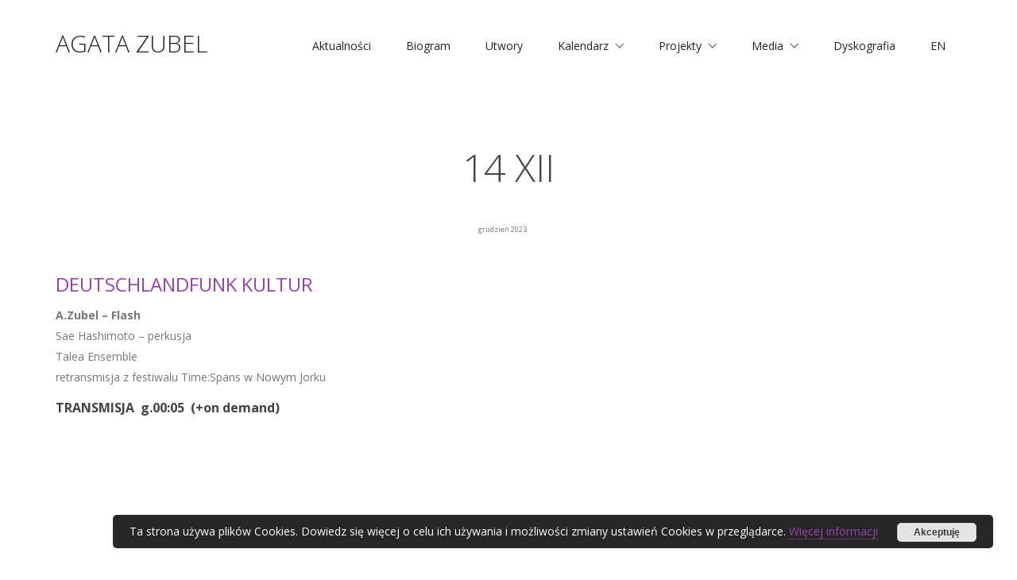

--- FILE ---
content_type: text/html; charset=UTF-8
request_url: https://zubel.pl/14-xii-2
body_size: 17730
content:


<!DOCTYPE html>

<html class="no-js" lang="pl-PL">
<head>
    <meta charset="UTF-8">
    <meta name="viewport" content="width=device-width, initial-scale=1.0">

	<link rel="preconnect" href="https://fonts.googleapis.com">
<link rel="preconnect" href="https://fonts.gstatic.com" crossorigin>
<link rel="preload" href="https://fonts.gstatic.com/s/opensans/v27/memvYaGs126MiZpBA-UvWbX2vVnXBbObj2OVTS-mu0SC55I.woff2" as="font" type="font/woff2" crossorigin>
<link rel="preload" href="https://fonts.gstatic.com/s/opensans/v27/memtYaGs126MiZpBA-UFUIcVXSCEkx2cmqvXlWqWuU6FxZCJgg.woff2" as="font" type="font/woff2" crossorigin>
<meta name='robots' content='index, follow, max-image-preview:large, max-snippet:-1, max-video-preview:-1' />
	<style>img:is([sizes="auto" i], [sizes^="auto," i]) { contain-intrinsic-size: 3000px 1500px }</style>
	<link rel="alternate" href="https://zubel.pl/14-xii-2" hreflang="pl" />
<link rel="alternate" href="https://zubel.pl/en/14-xii" hreflang="en" />

	<!-- This site is optimized with the Yoast SEO plugin v26.1.1 - https://yoast.com/wordpress/plugins/seo/ -->
	<title>14 XII - Agata Zubel - www.zubel.pl</title>
	<link rel="canonical" href="https://zubel.pl/14-xii-2" />
	<meta property="og:locale" content="pl_PL" />
	<meta property="og:locale:alternate" content="en_GB" />
	<meta property="og:type" content="article" />
	<meta property="og:title" content="14 XII - Agata Zubel - www.zubel.pl" />
	<meta property="og:description" content="DEUTSCHLANDFUNK KULTUR A.Zubel &#8211; Flash Sae Hashimoto &#8211; perkusja Talea Ensemble retransmisja z festiwalu Time:Spans w Nowym Jorku TRANSMISJA  g.00:05  (+on demand)" />
	<meta property="og:url" content="https://zubel.pl/14-xii-2" />
	<meta property="og:site_name" content="Agata Zubel - www.zubel.pl" />
	<meta property="article:published_time" content="2023-12-14T11:19:06+00:00" />
	<meta property="article:modified_time" content="2023-12-15T11:19:30+00:00" />
	<meta name="author" content="Agata Zubel" />
	<meta name="twitter:card" content="summary_large_image" />
	<meta name="twitter:label1" content="Napisane przez" />
	<meta name="twitter:data1" content="Agata Zubel" />
	<meta name="twitter:label2" content="Szacowany czas czytania" />
	<meta name="twitter:data2" content="1 minuta" />
	<script type="application/ld+json" class="yoast-schema-graph">{"@context":"https://schema.org","@graph":[{"@type":"WebPage","@id":"https://zubel.pl/14-xii-2","url":"https://zubel.pl/14-xii-2","name":"14 XII - Agata Zubel - www.zubel.pl","isPartOf":{"@id":"https://zubel.pl/#website"},"datePublished":"2023-12-14T11:19:06+00:00","dateModified":"2023-12-15T11:19:30+00:00","author":{"@id":"https://zubel.pl/#/schema/person/54b24f08abee2604e9b4afd38063bf7e"},"breadcrumb":{"@id":"https://zubel.pl/14-xii-2#breadcrumb"},"inLanguage":"pl-PL","potentialAction":[{"@type":"ReadAction","target":["https://zubel.pl/14-xii-2"]}]},{"@type":"BreadcrumbList","@id":"https://zubel.pl/14-xii-2#breadcrumb","itemListElement":[{"@type":"ListItem","position":1,"name":"Strona główna","item":"https://zubel.pl/"},{"@type":"ListItem","position":2,"name":"14 XII"}]},{"@type":"WebSite","@id":"https://zubel.pl/#website","url":"https://zubel.pl/","name":"Agata Zubel - www.zubel.pl","description":"Polska kompozytorka, śpiewaczka i pedagożka.","potentialAction":[{"@type":"SearchAction","target":{"@type":"EntryPoint","urlTemplate":"https://zubel.pl/?s={search_term_string}"},"query-input":{"@type":"PropertyValueSpecification","valueRequired":true,"valueName":"search_term_string"}}],"inLanguage":"pl-PL"},{"@type":"Person","@id":"https://zubel.pl/#/schema/person/54b24f08abee2604e9b4afd38063bf7e","name":"Agata Zubel","image":{"@type":"ImageObject","inLanguage":"pl-PL","@id":"https://zubel.pl/#/schema/person/image/","url":"https://secure.gravatar.com/avatar/f0b983efe0a610ad7ea7179268add0bf?s=96&d=mm&r=g","contentUrl":"https://secure.gravatar.com/avatar/f0b983efe0a610ad7ea7179268add0bf?s=96&d=mm&r=g","caption":"Agata Zubel"},"url":"https://zubel.pl/author/agata"}]}</script>
	<!-- / Yoast SEO plugin. -->


<link rel='dns-prefetch' href='//www.googletagmanager.com' />
<link rel='dns-prefetch' href='//fonts.googleapis.com' />
<link rel="alternate" type="application/rss+xml" title="Agata Zubel - www.zubel.pl &raquo; Kanał z wpisami" href="https://zubel.pl/feed" />
<link rel="alternate" type="application/rss+xml" title="Agata Zubel - www.zubel.pl &raquo; Kanał z komentarzami" href="https://zubel.pl/comments/feed" />
<link rel="alternate" type="application/rss+xml" title="Agata Zubel - www.zubel.pl &raquo; 14 XII Kanał z komentarzami" href="https://zubel.pl/14-xii-2/feed" />
<script type="text/javascript">
/* <![CDATA[ */
window._wpemojiSettings = {"baseUrl":"https:\/\/s.w.org\/images\/core\/emoji\/15.0.3\/72x72\/","ext":".png","svgUrl":"https:\/\/s.w.org\/images\/core\/emoji\/15.0.3\/svg\/","svgExt":".svg","source":{"concatemoji":"https:\/\/zubel.pl\/wp-includes\/js\/wp-emoji-release.min.js?ver=6.7.4"}};
/*! This file is auto-generated */
!function(i,n){var o,s,e;function c(e){try{var t={supportTests:e,timestamp:(new Date).valueOf()};sessionStorage.setItem(o,JSON.stringify(t))}catch(e){}}function p(e,t,n){e.clearRect(0,0,e.canvas.width,e.canvas.height),e.fillText(t,0,0);var t=new Uint32Array(e.getImageData(0,0,e.canvas.width,e.canvas.height).data),r=(e.clearRect(0,0,e.canvas.width,e.canvas.height),e.fillText(n,0,0),new Uint32Array(e.getImageData(0,0,e.canvas.width,e.canvas.height).data));return t.every(function(e,t){return e===r[t]})}function u(e,t,n){switch(t){case"flag":return n(e,"\ud83c\udff3\ufe0f\u200d\u26a7\ufe0f","\ud83c\udff3\ufe0f\u200b\u26a7\ufe0f")?!1:!n(e,"\ud83c\uddfa\ud83c\uddf3","\ud83c\uddfa\u200b\ud83c\uddf3")&&!n(e,"\ud83c\udff4\udb40\udc67\udb40\udc62\udb40\udc65\udb40\udc6e\udb40\udc67\udb40\udc7f","\ud83c\udff4\u200b\udb40\udc67\u200b\udb40\udc62\u200b\udb40\udc65\u200b\udb40\udc6e\u200b\udb40\udc67\u200b\udb40\udc7f");case"emoji":return!n(e,"\ud83d\udc26\u200d\u2b1b","\ud83d\udc26\u200b\u2b1b")}return!1}function f(e,t,n){var r="undefined"!=typeof WorkerGlobalScope&&self instanceof WorkerGlobalScope?new OffscreenCanvas(300,150):i.createElement("canvas"),a=r.getContext("2d",{willReadFrequently:!0}),o=(a.textBaseline="top",a.font="600 32px Arial",{});return e.forEach(function(e){o[e]=t(a,e,n)}),o}function t(e){var t=i.createElement("script");t.src=e,t.defer=!0,i.head.appendChild(t)}"undefined"!=typeof Promise&&(o="wpEmojiSettingsSupports",s=["flag","emoji"],n.supports={everything:!0,everythingExceptFlag:!0},e=new Promise(function(e){i.addEventListener("DOMContentLoaded",e,{once:!0})}),new Promise(function(t){var n=function(){try{var e=JSON.parse(sessionStorage.getItem(o));if("object"==typeof e&&"number"==typeof e.timestamp&&(new Date).valueOf()<e.timestamp+604800&&"object"==typeof e.supportTests)return e.supportTests}catch(e){}return null}();if(!n){if("undefined"!=typeof Worker&&"undefined"!=typeof OffscreenCanvas&&"undefined"!=typeof URL&&URL.createObjectURL&&"undefined"!=typeof Blob)try{var e="postMessage("+f.toString()+"("+[JSON.stringify(s),u.toString(),p.toString()].join(",")+"));",r=new Blob([e],{type:"text/javascript"}),a=new Worker(URL.createObjectURL(r),{name:"wpTestEmojiSupports"});return void(a.onmessage=function(e){c(n=e.data),a.terminate(),t(n)})}catch(e){}c(n=f(s,u,p))}t(n)}).then(function(e){for(var t in e)n.supports[t]=e[t],n.supports.everything=n.supports.everything&&n.supports[t],"flag"!==t&&(n.supports.everythingExceptFlag=n.supports.everythingExceptFlag&&n.supports[t]);n.supports.everythingExceptFlag=n.supports.everythingExceptFlag&&!n.supports.flag,n.DOMReady=!1,n.readyCallback=function(){n.DOMReady=!0}}).then(function(){return e}).then(function(){var e;n.supports.everything||(n.readyCallback(),(e=n.source||{}).concatemoji?t(e.concatemoji):e.wpemoji&&e.twemoji&&(t(e.twemoji),t(e.wpemoji)))}))}((window,document),window._wpemojiSettings);
/* ]]> */
</script>
<style id='wp-emoji-styles-inline-css'>

	img.wp-smiley, img.emoji {
		display: inline !important;
		border: none !important;
		box-shadow: none !important;
		height: 1em !important;
		width: 1em !important;
		margin: 0 0.07em !important;
		vertical-align: -0.1em !important;
		background: none !important;
		padding: 0 !important;
	}
</style>
<link rel='stylesheet' id='wp-block-library-css' href='https://zubel.pl/wp-includes/css/dist/block-library/style.min.css?ver=6.7.4' media='all' />
<style id='classic-theme-styles-inline-css'>
/*! This file is auto-generated */
.wp-block-button__link{color:#fff;background-color:#32373c;border-radius:9999px;box-shadow:none;text-decoration:none;padding:calc(.667em + 2px) calc(1.333em + 2px);font-size:1.125em}.wp-block-file__button{background:#32373c;color:#fff;text-decoration:none}
</style>
<style id='global-styles-inline-css'>
:root{--wp--preset--aspect-ratio--square: 1;--wp--preset--aspect-ratio--4-3: 4/3;--wp--preset--aspect-ratio--3-4: 3/4;--wp--preset--aspect-ratio--3-2: 3/2;--wp--preset--aspect-ratio--2-3: 2/3;--wp--preset--aspect-ratio--16-9: 16/9;--wp--preset--aspect-ratio--9-16: 9/16;--wp--preset--color--black: #000000;--wp--preset--color--cyan-bluish-gray: #abb8c3;--wp--preset--color--white: #ffffff;--wp--preset--color--pale-pink: #f78da7;--wp--preset--color--vivid-red: #cf2e2e;--wp--preset--color--luminous-vivid-orange: #ff6900;--wp--preset--color--luminous-vivid-amber: #fcb900;--wp--preset--color--light-green-cyan: #7bdcb5;--wp--preset--color--vivid-green-cyan: #00d084;--wp--preset--color--pale-cyan-blue: #8ed1fc;--wp--preset--color--vivid-cyan-blue: #0693e3;--wp--preset--color--vivid-purple: #9b51e0;--wp--preset--gradient--vivid-cyan-blue-to-vivid-purple: linear-gradient(135deg,rgba(6,147,227,1) 0%,rgb(155,81,224) 100%);--wp--preset--gradient--light-green-cyan-to-vivid-green-cyan: linear-gradient(135deg,rgb(122,220,180) 0%,rgb(0,208,130) 100%);--wp--preset--gradient--luminous-vivid-amber-to-luminous-vivid-orange: linear-gradient(135deg,rgba(252,185,0,1) 0%,rgba(255,105,0,1) 100%);--wp--preset--gradient--luminous-vivid-orange-to-vivid-red: linear-gradient(135deg,rgba(255,105,0,1) 0%,rgb(207,46,46) 100%);--wp--preset--gradient--very-light-gray-to-cyan-bluish-gray: linear-gradient(135deg,rgb(238,238,238) 0%,rgb(169,184,195) 100%);--wp--preset--gradient--cool-to-warm-spectrum: linear-gradient(135deg,rgb(74,234,220) 0%,rgb(151,120,209) 20%,rgb(207,42,186) 40%,rgb(238,44,130) 60%,rgb(251,105,98) 80%,rgb(254,248,76) 100%);--wp--preset--gradient--blush-light-purple: linear-gradient(135deg,rgb(255,206,236) 0%,rgb(152,150,240) 100%);--wp--preset--gradient--blush-bordeaux: linear-gradient(135deg,rgb(254,205,165) 0%,rgb(254,45,45) 50%,rgb(107,0,62) 100%);--wp--preset--gradient--luminous-dusk: linear-gradient(135deg,rgb(255,203,112) 0%,rgb(199,81,192) 50%,rgb(65,88,208) 100%);--wp--preset--gradient--pale-ocean: linear-gradient(135deg,rgb(255,245,203) 0%,rgb(182,227,212) 50%,rgb(51,167,181) 100%);--wp--preset--gradient--electric-grass: linear-gradient(135deg,rgb(202,248,128) 0%,rgb(113,206,126) 100%);--wp--preset--gradient--midnight: linear-gradient(135deg,rgb(2,3,129) 0%,rgb(40,116,252) 100%);--wp--preset--font-size--small: 13px;--wp--preset--font-size--medium: 20px;--wp--preset--font-size--large: 36px;--wp--preset--font-size--x-large: 42px;--wp--preset--spacing--20: 0.44rem;--wp--preset--spacing--30: 0.67rem;--wp--preset--spacing--40: 1rem;--wp--preset--spacing--50: 1.5rem;--wp--preset--spacing--60: 2.25rem;--wp--preset--spacing--70: 3.38rem;--wp--preset--spacing--80: 5.06rem;--wp--preset--shadow--natural: 6px 6px 9px rgba(0, 0, 0, 0.2);--wp--preset--shadow--deep: 12px 12px 50px rgba(0, 0, 0, 0.4);--wp--preset--shadow--sharp: 6px 6px 0px rgba(0, 0, 0, 0.2);--wp--preset--shadow--outlined: 6px 6px 0px -3px rgba(255, 255, 255, 1), 6px 6px rgba(0, 0, 0, 1);--wp--preset--shadow--crisp: 6px 6px 0px rgba(0, 0, 0, 1);}:where(.is-layout-flex){gap: 0.5em;}:where(.is-layout-grid){gap: 0.5em;}body .is-layout-flex{display: flex;}.is-layout-flex{flex-wrap: wrap;align-items: center;}.is-layout-flex > :is(*, div){margin: 0;}body .is-layout-grid{display: grid;}.is-layout-grid > :is(*, div){margin: 0;}:where(.wp-block-columns.is-layout-flex){gap: 2em;}:where(.wp-block-columns.is-layout-grid){gap: 2em;}:where(.wp-block-post-template.is-layout-flex){gap: 1.25em;}:where(.wp-block-post-template.is-layout-grid){gap: 1.25em;}.has-black-color{color: var(--wp--preset--color--black) !important;}.has-cyan-bluish-gray-color{color: var(--wp--preset--color--cyan-bluish-gray) !important;}.has-white-color{color: var(--wp--preset--color--white) !important;}.has-pale-pink-color{color: var(--wp--preset--color--pale-pink) !important;}.has-vivid-red-color{color: var(--wp--preset--color--vivid-red) !important;}.has-luminous-vivid-orange-color{color: var(--wp--preset--color--luminous-vivid-orange) !important;}.has-luminous-vivid-amber-color{color: var(--wp--preset--color--luminous-vivid-amber) !important;}.has-light-green-cyan-color{color: var(--wp--preset--color--light-green-cyan) !important;}.has-vivid-green-cyan-color{color: var(--wp--preset--color--vivid-green-cyan) !important;}.has-pale-cyan-blue-color{color: var(--wp--preset--color--pale-cyan-blue) !important;}.has-vivid-cyan-blue-color{color: var(--wp--preset--color--vivid-cyan-blue) !important;}.has-vivid-purple-color{color: var(--wp--preset--color--vivid-purple) !important;}.has-black-background-color{background-color: var(--wp--preset--color--black) !important;}.has-cyan-bluish-gray-background-color{background-color: var(--wp--preset--color--cyan-bluish-gray) !important;}.has-white-background-color{background-color: var(--wp--preset--color--white) !important;}.has-pale-pink-background-color{background-color: var(--wp--preset--color--pale-pink) !important;}.has-vivid-red-background-color{background-color: var(--wp--preset--color--vivid-red) !important;}.has-luminous-vivid-orange-background-color{background-color: var(--wp--preset--color--luminous-vivid-orange) !important;}.has-luminous-vivid-amber-background-color{background-color: var(--wp--preset--color--luminous-vivid-amber) !important;}.has-light-green-cyan-background-color{background-color: var(--wp--preset--color--light-green-cyan) !important;}.has-vivid-green-cyan-background-color{background-color: var(--wp--preset--color--vivid-green-cyan) !important;}.has-pale-cyan-blue-background-color{background-color: var(--wp--preset--color--pale-cyan-blue) !important;}.has-vivid-cyan-blue-background-color{background-color: var(--wp--preset--color--vivid-cyan-blue) !important;}.has-vivid-purple-background-color{background-color: var(--wp--preset--color--vivid-purple) !important;}.has-black-border-color{border-color: var(--wp--preset--color--black) !important;}.has-cyan-bluish-gray-border-color{border-color: var(--wp--preset--color--cyan-bluish-gray) !important;}.has-white-border-color{border-color: var(--wp--preset--color--white) !important;}.has-pale-pink-border-color{border-color: var(--wp--preset--color--pale-pink) !important;}.has-vivid-red-border-color{border-color: var(--wp--preset--color--vivid-red) !important;}.has-luminous-vivid-orange-border-color{border-color: var(--wp--preset--color--luminous-vivid-orange) !important;}.has-luminous-vivid-amber-border-color{border-color: var(--wp--preset--color--luminous-vivid-amber) !important;}.has-light-green-cyan-border-color{border-color: var(--wp--preset--color--light-green-cyan) !important;}.has-vivid-green-cyan-border-color{border-color: var(--wp--preset--color--vivid-green-cyan) !important;}.has-pale-cyan-blue-border-color{border-color: var(--wp--preset--color--pale-cyan-blue) !important;}.has-vivid-cyan-blue-border-color{border-color: var(--wp--preset--color--vivid-cyan-blue) !important;}.has-vivid-purple-border-color{border-color: var(--wp--preset--color--vivid-purple) !important;}.has-vivid-cyan-blue-to-vivid-purple-gradient-background{background: var(--wp--preset--gradient--vivid-cyan-blue-to-vivid-purple) !important;}.has-light-green-cyan-to-vivid-green-cyan-gradient-background{background: var(--wp--preset--gradient--light-green-cyan-to-vivid-green-cyan) !important;}.has-luminous-vivid-amber-to-luminous-vivid-orange-gradient-background{background: var(--wp--preset--gradient--luminous-vivid-amber-to-luminous-vivid-orange) !important;}.has-luminous-vivid-orange-to-vivid-red-gradient-background{background: var(--wp--preset--gradient--luminous-vivid-orange-to-vivid-red) !important;}.has-very-light-gray-to-cyan-bluish-gray-gradient-background{background: var(--wp--preset--gradient--very-light-gray-to-cyan-bluish-gray) !important;}.has-cool-to-warm-spectrum-gradient-background{background: var(--wp--preset--gradient--cool-to-warm-spectrum) !important;}.has-blush-light-purple-gradient-background{background: var(--wp--preset--gradient--blush-light-purple) !important;}.has-blush-bordeaux-gradient-background{background: var(--wp--preset--gradient--blush-bordeaux) !important;}.has-luminous-dusk-gradient-background{background: var(--wp--preset--gradient--luminous-dusk) !important;}.has-pale-ocean-gradient-background{background: var(--wp--preset--gradient--pale-ocean) !important;}.has-electric-grass-gradient-background{background: var(--wp--preset--gradient--electric-grass) !important;}.has-midnight-gradient-background{background: var(--wp--preset--gradient--midnight) !important;}.has-small-font-size{font-size: var(--wp--preset--font-size--small) !important;}.has-medium-font-size{font-size: var(--wp--preset--font-size--medium) !important;}.has-large-font-size{font-size: var(--wp--preset--font-size--large) !important;}.has-x-large-font-size{font-size: var(--wp--preset--font-size--x-large) !important;}
:where(.wp-block-post-template.is-layout-flex){gap: 1.25em;}:where(.wp-block-post-template.is-layout-grid){gap: 1.25em;}
:where(.wp-block-columns.is-layout-flex){gap: 2em;}:where(.wp-block-columns.is-layout-grid){gap: 2em;}
:root :where(.wp-block-pullquote){font-size: 1.5em;line-height: 1.6;}
</style>
<link rel='stylesheet' id='wpdm-fonticon-css' href='https://zubel.pl/wp-content/plugins/download-manager/assets/wpdm-iconfont/css/wpdm-icons.css?ver=6.7.4' media='all' />
<link rel='stylesheet' id='wpdm-front-css' href='https://zubel.pl/wp-content/plugins/download-manager/assets/css/front.min.css?ver=6.7.4' media='all' />
<link rel='stylesheet' id='responsive-lightbox-swipebox-css' href='https://zubel.pl/wp-content/plugins/responsive-lightbox/assets/swipebox/swipebox.min.css?ver=1.5.2' media='all' />
<link rel='stylesheet' id='kalium-bootstrap-css-css' href='https://zubel.pl/wp-content/themes/kalium/assets/css/bootstrap.min.css?ver=3.4.4.001' media='all' />
<link rel='stylesheet' id='kalium-theme-base-css-css' href='https://zubel.pl/wp-content/themes/kalium/assets/css/base.min.css?ver=3.4.4.001' media='all' />
<link rel='stylesheet' id='kalium-theme-style-new-css-css' href='https://zubel.pl/wp-content/themes/kalium/assets/css/new/style.min.css?ver=3.4.4.001' media='all' />
<link rel='stylesheet' id='kalium-theme-other-css-css' href='https://zubel.pl/wp-content/themes/kalium/assets/css/other.min.css?ver=3.4.4.001' media='all' />
<link rel='stylesheet' id='kalium-css-loaders-css' href='https://zubel.pl/wp-content/themes/kalium/assets/admin/css/css-loaders.css?ver=3.4.4.001' media='all' />
<link rel='stylesheet' id='kalium-style-css-css' href='https://zubel.pl/wp-content/themes/kalium/style.css?ver=3.4.4.001' media='all' />
<link rel='stylesheet' id='custom-skin-css' href='https://zubel.pl/wp-content/themes/kalium/assets/css/custom-skin.css?ver=95d245e07f07708cfbf57a93422b65ec' media='all' />
<link rel='stylesheet' id='kalium-fluidbox-css-css' href='https://zubel.pl/wp-content/themes/kalium/assets/vendors/fluidbox/css/fluidbox.min.css?ver=3.4.4.001' media='all' />
<link rel='stylesheet' id='typolab-open-sans-font-3-css' href='https://fonts.googleapis.com/css2?family=Open+Sans%3Aital%2Cwght%400%2C300%3B0%2C400%3B0%2C600%3B0%2C700%3B0%2C800%3B1%2C300%3B1%2C400%3B1%2C600%3B1%2C700%3B1%2C800&#038;display=swap&#038;ver=3.4.4' media='all' />
    <script type="text/javascript">
		var ajaxurl = ajaxurl || 'https://zubel.pl/wp-admin/admin-ajax.php';
				var icl_language_code = "pl";
		    </script>
	
<style data-font-appearance-settings>p, .section-title p {
	font-size: 18px;
}
.site-header .header-block__item {
	font-size: 14px;
}
.site-header .top-header-bar .header-block__item {
	font-size: 14px;
}
.main-header.menu-type-standard-menu .standard-menu-container div.menu>ul>li>a, .main-header.menu-type-standard-menu .standard-menu-container ul.menu>li>a {
	font-size: 14px;
}
.main-header.menu-type-standard-menu .standard-menu-container div.menu>ul ul li a, .main-header.menu-type-standard-menu .standard-menu-container ul.menu ul li a {
	font-size: 14px;
}


.top-menu-container .top-menu ul li a {
	font-size: 14px;
}
.top-menu div.menu>ul>li ul>li>a, .top-menu ul.menu>li ul>li>a {
	font-size: 14px;
}


.sidebar-menu-wrapper .sidebar-menu-container .sidebar-main-menu div.menu>ul>li>a, .sidebar-menu-wrapper .sidebar-menu-container .sidebar-main-menu ul.menu>li>a {
	font-size: 14px;
}
.sidebar-menu-wrapper .sidebar-menu-container .sidebar-main-menu div.menu>ul li ul li:hover>a, .sidebar-menu-wrapper .sidebar-menu-container .sidebar-main-menu ul.menu li ul li>a {
	font-size: 14px;
}</style>
<style data-custom-selectors>body, p{font-family:"Open Sans";font-style:normal;font-weight:normal}</style><script type="text/javascript" src="https://zubel.pl/wp-includes/js/jquery/jquery.min.js?ver=3.7.1" id="jquery-core-js"></script>
<script type="text/javascript" src="https://zubel.pl/wp-includes/js/jquery/jquery-migrate.min.js?ver=3.4.1" id="jquery-migrate-js"></script>
<script type="text/javascript" src="https://zubel.pl/wp-content/plugins/download-manager/assets/js/wpdm.min.js?ver=6.7.4" id="wpdm-frontend-js-js"></script>
<script type="text/javascript" id="wpdm-frontjs-js-extra">
/* <![CDATA[ */
var wpdm_url = {"home":"https:\/\/zubel.pl\/","site":"https:\/\/zubel.pl\/","ajax":"https:\/\/zubel.pl\/wp-admin\/admin-ajax.php"};
var wpdm_js = {"spinner":"<i class=\"wpdm-icon wpdm-sun wpdm-spin\"><\/i>","client_id":"eac4ecd088fe0267378204334e38dbf4"};
var wpdm_strings = {"pass_var":"Has\u0142o zweryfikowane!","pass_var_q":"Aby rozpocz\u0105\u0107 pobieranie, kliknij poni\u017cszy przycisk.","start_dl":"Rozpocznij pobieranie"};
/* ]]> */
</script>
<script type="text/javascript" src="https://zubel.pl/wp-content/plugins/download-manager/assets/js/front.min.js?ver=3.3.28" id="wpdm-frontjs-js"></script>
<script type="text/javascript" src="https://zubel.pl/wp-content/plugins/responsive-lightbox/assets/swipebox/jquery.swipebox.min.js?ver=1.5.2" id="responsive-lightbox-swipebox-js"></script>
<script type="text/javascript" src="https://zubel.pl/wp-includes/js/underscore.min.js?ver=1.13.7" id="underscore-js"></script>
<script type="text/javascript" src="https://zubel.pl/wp-content/plugins/responsive-lightbox/assets/infinitescroll/infinite-scroll.pkgd.min.js?ver=4.0.1" id="responsive-lightbox-infinite-scroll-js"></script>
<script type="text/javascript" id="responsive-lightbox-js-before">
/* <![CDATA[ */
var rlArgs = {"script":"swipebox","selector":"lightbox","customEvents":"","activeGalleries":true,"animation":true,"hideCloseButtonOnMobile":false,"removeBarsOnMobile":false,"hideBars":true,"hideBarsDelay":5000,"videoMaxWidth":1080,"useSVG":true,"loopAtEnd":false,"woocommerce_gallery":false,"ajaxurl":"https:\/\/zubel.pl\/wp-admin\/admin-ajax.php","nonce":"a628242e0f","preview":false,"postId":12820,"scriptExtension":false};
/* ]]> */
</script>
<script type="text/javascript" src="https://zubel.pl/wp-content/plugins/responsive-lightbox/js/front.js?ver=2.5.3" id="responsive-lightbox-js"></script>
<script type="text/javascript" src="//zubel.pl/wp-content/plugins/revslider/sr6/assets/js/rbtools.min.js?ver=6.7.29" async id="tp-tools-js"></script>
<script type="text/javascript" src="//zubel.pl/wp-content/plugins/revslider/sr6/assets/js/rs6.min.js?ver=6.7.29" async id="revmin-js"></script>

<!-- Fragment znacznika Google (gtag.js) dodany przez Site Kit -->
<!-- Fragment Google Analytics dodany przez Site Kit -->
<script type="text/javascript" src="https://www.googletagmanager.com/gtag/js?id=GT-NCNV6MB" id="google_gtagjs-js" async></script>
<script type="text/javascript" id="google_gtagjs-js-after">
/* <![CDATA[ */
window.dataLayer = window.dataLayer || [];function gtag(){dataLayer.push(arguments);}
gtag("set","linker",{"domains":["zubel.pl"]});
gtag("js", new Date());
gtag("set", "developer_id.dZTNiMT", true);
gtag("config", "GT-NCNV6MB");
 window._googlesitekit = window._googlesitekit || {}; window._googlesitekit.throttledEvents = []; window._googlesitekit.gtagEvent = (name, data) => { var key = JSON.stringify( { name, data } ); if ( !! window._googlesitekit.throttledEvents[ key ] ) { return; } window._googlesitekit.throttledEvents[ key ] = true; setTimeout( () => { delete window._googlesitekit.throttledEvents[ key ]; }, 5 ); gtag( "event", name, { ...data, event_source: "site-kit" } ); }; 
/* ]]> */
</script>
<script></script><link rel="https://api.w.org/" href="https://zubel.pl/wp-json/" /><link rel="alternate" title="JSON" type="application/json" href="https://zubel.pl/wp-json/wp/v2/posts/12820" /><link rel="EditURI" type="application/rsd+xml" title="RSD" href="https://zubel.pl/xmlrpc.php?rsd" />
<meta name="generator" content="WordPress 6.7.4" />
<link rel='shortlink' href='https://zubel.pl/?p=12820' />
<link rel="alternate" title="oEmbed (JSON)" type="application/json+oembed" href="https://zubel.pl/wp-json/oembed/1.0/embed?url=https%3A%2F%2Fzubel.pl%2F14-xii-2" />
<link rel="alternate" title="oEmbed (XML)" type="text/xml+oembed" href="https://zubel.pl/wp-json/oembed/1.0/embed?url=https%3A%2F%2Fzubel.pl%2F14-xii-2&#038;format=xml" />
<meta name="generator" content="Site Kit by Google 1.163.0" /><style id="theme-custom-css">.site-footer .footer-widgets {margin-bottom: 5px;}.main-header.menu-type-standard-menu .standard-menu-container div.menu > ul > li > a, .main-header.menu-type-standard-menu .standard-menu-container ul.menu > li > a {text-decoration: normal !important;}.standard-menu-container div.menu > ul > li > ul li, .standard-menu-container ul.menu > li > ul li {text-decoration: normal !important;}.sub-menu span {text-decoration: normal !important;}.contact-form input,.comment-form input {background-color: transparent;}@media (max-width: 767px) {    .no-margin-desktop .vc_column-inner {        padding-left: 15px !important;        padding-right: 15px !important;    }.rezydencje {  color: #13171b !important;  background-color: #13171b !important;}.plyty {color: #13171b !important;  background-color: #13171b !important;}.isotope-item {left: 20% !important;right 20% !important;}}.wrapper a::after, footer.site-footer a::after {    background-color: #9645ad;}.site-footer .footer-bottom a::after {    color: #9645ad;}.menu-item a {font-family: 'Open Sans', sans-serif !important;font-size: 14px !important;line-height: 76px !important;color: #222222 !important;}.main-header.menu-type-standard-menu .standard-menu-container.menu-skin-main ul.menu > li > a::after,.standard-menu-container.menu-skin-light ul.menu > li > a::after, .standard-menu-container.menu-skin-dark ul.menu > li > a::after {background-color: #9645ad !important;height: 8px;opacity: 1;color: #222222 !important;}.site-footer .footer-bottom-content .copyrights p, .site-footer .footer-bottom a { color: #222; }h1, h2, h3, h4, h5, h6 {color: #444444;margin: 13px 0;}h5 {font-size: 16px;line-height: 24px;font-weight: bold;}.wpb_wrapper h3  {font-size: 35px;text-transform: uppercase;}.tytul {text-align: center !important; font-size: 48px !important; font-weight: 300 !important; line-height: 50px !important; text-transform: uppercase !important;color: #fff !important;}.tytul2 {text-align: center !important; font-size: 48px !important; font-weight: 300 !important; line-height: 50px !important; text-transform: uppercase !important;color: #444444 !important;}.tytul-podstrona {text-align: center !important; font-size: 48px !important; font-weight: 300 !important; line-height: 50px !important; text-transform: uppercase !important;color: #444444 !important;font-family: 'Open Sans', sans-serif !important; }.przycisk a {border: 2px solid #ffffff !important;color: #ffffff !important;background: none !important;font-weight: bold !important;line-height: 26px !important;padding: 10px 40px !important;text-transform: uppercase !important;}.przycisk a:hover {border: 2px solid #ffffff !important;color: #9645ad !important;background: #ffffff !important;font-weight: bold !important;line-height: 26px !important;padding: 10px 40px !important;text-transform: uppercase !important;}.przycisk-dyskografia a {border: 2px solid #ffffff !important;color: #ffffff !important;background: none !important;font-weight: bold !important;line-height: 26px !important;padding: 10px 40px !important;text-transform: uppercase !important;}.przycisk-dyskografia a:hover {border: 2px solid #9645ad !important;color: #ffffff !important;background: #9645ad !important;font-weight: bold !important;line-height: 26px !important;padding: 10px 40px !important;text-transform: uppercase !important;}.przycisk-kalendarz button, .przycisk-kalendarz a {border: 2px solid #9645ad !important;color: #9645ad !important;background: none !important;font-weight: bold !important;line-height: 26px !important;padding: 10px 40px !important;text-transform: uppercase !important;}.przycisk-kalendarz button:hover, .przycisk-kalendarz a:hover {border: 2px solid #9645ad !important;color: #ffffff !important;background: #9645ad !important;font-weight: bold !important;line-height: 26px !important;padding: 10px 40px !important;text-transform: uppercase !important;}body, p {color: #777777 !important;    font-family: 'Open Sans', sans-serif !important;    font-size: 14px !important;    line-height: 26px !important;}.header-block--content-below .header-block__item {margin-top: 0px !important;}.rezydencje {background: url(../wp-content/uploads/2020/11/maintopBg.jpg) 50% 0 no-repeat fixed #13171b;-webkit-background-size: cover;    -moz-background-size: cover;    -o-background-size: cover;    background-size: cover;}.plyty {background: url(../wp-content/uploads/2020/11/mainbottomBg.jpg) 50% 0 no-repeat fixed #13171b;;-webkit-background-size: cover;    -moz-background-size: cover;    -o-background-size: cover;    background-size: cover;}footer.site-footer {background-color: #13171b !important;}.site-footer.site-footer-inverted .footer-bottom-content .copyrights {color: #777777 !important;font-size: 14px;font-family: 'Open Sans', sans-serif;line-height: 26px;text-align: center;}.wpb_image_grid .wpb_image_grid_ul img {padding: 2px;}.plyta-cd {text-align: center; font-size: 14px !important; color: #ffffff !important; line-height: 26px !important;}.plyta-cd-link {text-align: center !important;}.plyta-cd-title {color: #ffffff; text-align: center;}.plyta-cd-link a {font-size: 14px !important; color: #9645ad !important;text-align: center !important;}.news-date {    font-size: 32px;    font-weight: 300;    line-height: 40px;    text-transform: uppercase;color: #444444;}.news-title {font-size: 24px;font-weight: 300;    line-height: 40px;    text-transform: uppercase;color: #444444;}.news-description {font-size: 14px;line-height: 26px;color: #777777;margin: 0px;}.news-place {    color: rgb(68, 68, 68);    font-size: 16px;    font-weight: bold;color: #444444;line-height: 26px;}.vc_col-sm-10 {float: right;}.logo-text {font-weight: 300;font-size: 30px;color: #222 !important;font-family: 'Open Sans', sans-serif !important;}.plyr {border: 1px solid #777777;}a {    font-size: 14px !important;    color: #9645ad !important;    text-align: center !important;}#plyr-download path {display: none !important;}.entry-header h1 {margin-bottom: 50px !important;margin-top: 70px !important;text-align: center;text-transform: uppercase;font-size: 48px !important;font-weight: 300;line-height: 50px;}.category-news .entry-header h1 {text-align: center !important;}.blog-post-date:lang(en-GB)  {font-size: 9px !important;}.blog-post-date:lang(pl-PL) {text-transform: lowercase;font-size: 9px !important;}.category-upcoming-events .blog-post-content-container .blog-post-date,.category-najblizsze-wydarzenia .blog-post-content-container .blog-post-date {display: none;}.category-discography .blog-post-content-container .blog-post-date, .category-dyskografia .blog-post-content-container .blog-post-date {display: none;}.category-dyskografia, .category-discography {margin-top: 25px !important;}.category-upcoming-events .blog-post-content-container .blog-post-title,.category-najblizsze-wydarzenia .blog-post-content-container .blog-post-title {font-size: 32px !important;    font-weight: 300 !important;    line-height: 40px !important;    text-transform: uppercase !important;}.category-dyskografia .blog-post-content-container .blog-post-title, .category-discography .blog-post-content-container .blog-post-title {font-size: 32px !important;    font-weight: 300 !important;    line-height: 32px !important;    text-transform: uppercase !important;}.category-news .blog-post-excerpt span {display: none;}.category-upcoming-events .blog-post-content-container .blog-post-title a,.category-najblizsze-wydarzenia .blog-post-content-container .blog-post-title a {font-size: 32px !important;    font-weight: 300 !important;    line-height: 40px !important;    text-transform: uppercase !important;}.category-upcoming-events .blog-post-content-container .blog-post-excerpt a,.category-najblizsze-wydarzenia .blog-post-content-container .blog-post-excerpt a {font-size: 24px !important;text-transform: uppercase !important;text-align: left !important;}.category-upcoming-events .blog-post-content-container .blog-post-excerpt span span, .category-najblizsze-wydarzenia .blog-post-content-container .blog-post-excerpt span span {font-size: 24px !important;text-transform: uppercase !important;}.blog-post-entry {border: 0px !important;}.category-works .blog-post-content-container .blog-post-title a, .category-utwory .blog-post-content-container .blog-post-title a {font-weight: 300 !important;text-transform: uppercase !important;font-size: 32px !important;color: #444444 !important;}.category-works .blog-post-content-container .blog-post-title a:hover, .category-utwory .blog-post-content-container .blog-post-title a:hover {text-decoration: underline !important;color: #9645ad !important;}.video {background-color: #333 !important;}.category-works .blog-post-image .image-placeholder, .category-utwory .blog-post-image .image-placeholder {display: none !important;padding: 0 !important;margin: 0 !important;}.category-news .blog-post-image .image-placeholder {height: 250px !important;width: 250px !important;}@media screen and (max-width:1025px) and (min-width: 801px) {.dyskografia .wpb_wrapper .lab-blog-posts.posts-layout-left .blog-post-entry .blog-post-image {flex: 0 0 15% !important;align-self: flex-start !important;height: 253px !important;}.wpb_wrapper .lab-blog-posts.posts-layout-left .blog-post-entry .blog-post-image {flex: 0 0 27% !important;align-self: flex-start !important;height: 253px !important;}.wpb_wrapper .lab-blog-posts .blog-post-entry .blog-post-image {height: 253px !important;width: 253px !important;}.rezydencje {    background: url(../wp-content/uploads/2021/02/tloA.jpg) 25% 0 no-repeat #13171b;        background-position-x: 25%;        background-position-y: 0px;    color: #ffffff;}.plyty {    background: url(../wp-content/uploads/2020/11/mainbottomBg.jpg) 25% 0 no-repeat #13171b;        background-position-x: 25%;        background-position-y: 0px;    color: #ffffff;}}@media screen and (max-width:800px) and (min-width: 768px) {.wpb_wrapper .lab-blog-posts.posts-layout-left .blog-post-entry .blog-post-image {flex: 0 0 35% !important;align-self: flex-start !important;height: 252px !important;}.dyskografia .wpb_wrapper .lab-blog-posts.posts-layout-left .blog-post-entry .blog-post-image {flex: 0 0 15% !important;align-self: flex-start !important;height: 252px !important;}.wpb_wrapper .lab-blog-posts .blog-post-entry .blog-post-image {height: 252px !important;width: 252px !important;}.rezydencje {    background: url(../wp-content/uploads/2021/02/tloA.jpg) 25% 0 no-repeat #13171b;        background-position-x: 25%;        background-position-y: 0px;    color: #ffffff;}.plyty {    background: url(../wp-content/uploads/2020/11/mainbottomBg.jpg) 50% 0 no-repeat fixed #13171b;        background-position-x: 50%;        background-position-y: 0px;    color: #ffffff;}}@media screen and (max-width:767px) { .dyskografia .blog-post-image .image-placeholder {height: 108px !important;width: 108px !important;margin-bottom: 10px !important;}.kalendarz h3 {text-align: center !important;}.kalendarz h4 {text-align: center !important;}.kalendarz h4 a {text-align: center !important;}.kalendarz h5 {text-align: center !important;}.kalendarz h5 a {text-align: center !important;}.kalendarz div {text-align: center !important;}.rezydencje {background: url(../wp-content/uploads/2020/11/maintopBg.jpg) 50% no-repeat;-webkit-background-size: cover;-moz-background-size: cover;-o-background-size: cover;background-size: cover;}.plyty {background: #13171b !important;-webkit-background-size: cover;-moz-background-size: cover;-o-background-size: cover;background-size: cover;height: 100%; background-position: center;background-repeat: no-repeat;  }.wpb_wrapper .lab-blog-posts.posts-layout-left .blog-post-entry .blog-post-image {align-self: auto !important;}.dyskografia .wpb_wrapper .lab-blog-posts.posts-layout-left .blog-post-entry .blog-post-image {flex: 0 0 15% !important;align-self: auto !important;width: 108px !important;height: 108px !important;font-size: 25px !important;}.wpb_wrapper .lab-blog-posts.posts-layout-left .blog-post-entry .blog-post-title {margin-top: 10px !important;text-align: center !important;}.wpb_wrapper .lab-blog-posts.posts-layout-left .blog-post-entry .blog-post-date {text-align: center !important;}.category-dyskografia .blog-post-content-container .blog-post-title, .category-discography .blog-post-content-container .blog-post-title {font-size: 25px !important;}.category-works .blog-post-content-container .blog-post-title a, .category-utwory .blog-post-content-container .blog-post-title a {font-size: 25px !important;}.single-post .post .entry-header .post-title {font-size: 25px !important;}.wpb_single_image .vc_figure {text-align: center !important;}#content .wpb_alert p:last-child, #content .wpb_text_column :last-child, #content .wpb_text_column p:last-child, .wpb_alert p:last-child, .wpb_text_column :last-child, .wpb_text_column p:last-child {text-align: center !important;}}.blog-post-title a {text-align: left !important;}.icon-basic-link {display: none !important;}.standard-menu-container div.menu > ul li, .standard-menu-container ul.menu li {margin: 0 20px !important;}.sub-menu a {line-height: 20px !important; margin: 10px !important;}.sub-menu span {color: #fff !important;text-decoration: normal !important;}.mobile-menu-container .menu .menu-item a {color: #fff !important;line-height: 20px !important;}.standard-menu-container ul.menu ul li.menu-item-has-children::before {top: 15px !important;}.wpb_wrapper .lab-blog-posts.posts-layout-left .blog-post-entry .blog-post-image {    flex: 0 0 22%;align-self: flex-start;}.zdjecie img {width: 245px !important;height: 165px !important;}.post-formatting .gallery.gallery-columns-4 .gallery-item, .widget.widget_media_gallery .gallery.gallery-columns-4 .gallery-item {    width: 24.90% !important;}.podtytul  {text-align: center;color: #444444;font-family: inherit;font-size: 32px;text-transform: uppercase;}.wpb_wrapper .lab-blog-posts .blog-post-entry .blog-post-content-container {padding-top: 0px !important;padding: 0px 30px !important;}.blog-post-content-container {align-self: flex-start !important;}.more-link {display: none !important;}.post-formatting .gallery.gallery-columns-4 .gallery-item, .widget.widget_media_gallery .gallery.gallery-columns-4 .gallery-item {    width: 24.90% !important;}.visible-first {text-align: left !important;}.pea_cook_wrapper p {font-weight: normal !important;color: white !important;}.parent--kalendarz h4  {    margin-top: 10px;font-size: 32px !important;    font-weight: 300 !important;    line-height: 40px !important;    text-transform: uppercase !important;}.parent--kalendarz h4 span  {    font-size: 24px !important;    font-weight: 300 !important;    text-transform: uppercase !important;}.item_content {border-top: 1px dotted black; padding-top: 20px; margin-top: 25px;}header .item_title {border-top: 1px dotted black; padding-top: 20px; margin-top: 25px !important;}.parent--kalendarz  h3  {padding-top: 25px !important;}.blog-post-title h3 {padding: 5px 0px !important;margin: 0px !important;padding-top: 25px !important;    border-top: 1px dotted black !important;    margin-top: 25px !important;}.item_introtext h4 a {font-size: 24px !important;text-transform: uppercase !important;}.wpb_wrapper h5 a {font-size: 24px !important;text-transform: uppercase !important;padding-top: 25px !important;    font-weight: 300 !important;}.tytulh4 {padding: 5px 0px !important;margin: 0px !important;padding-top: 25px !important;    border-top: 1px dotted black !important;    margin-top: 25px !important;}.kalendarz .vc_column-inner {padding-top: 0px !important;}.blog-post-content-container {border-top: 1px dotted black !important;}.dyskografia .blog-post-content-container {border-top: 0px dotted black !important;}.discography .blog-post-content-container {border-top: 0px dotted black !important;}.utwory .blog-post-content-container {border-top: 0px dotted black !important;}.works .blog-post-content-container {border-top: 0px dotted black !important;}.aktualnosci .blog-post-content-container {border-top: 0px dotted black !important;}.najblizszewydarzenia .blog-post-content-container {border-top: 0px !important;}.go-to-top i {color: black !important;}.single-post .post .post-meta i {display: none !important;}.single-post .post .post-meta {font-size: 11px;}.category-utwory .date {display: none !important;}.category-works .date {display: none !important;}.wpb_wrapper .lab-blog-posts .blog-post-entry .blog-post-image {  height: 250px !important;    width: 250px !important;  overflow: hidden; }.wpb_wrapper .lab-blog-posts .blog-post-entry .blog-post-image a {  transition: transform 3s, filter 1s ease-in-out;}.wpb_wrapper .lab-blog-posts .blog-post-entry .blog-post-image a:hover {transform: scale(1.3);}.single-post .post .entry-header + .post-meta-only {text-align: center !important;font-size: 9px !important;}.single-post .post .post-meta-only .post-meta:lang(en-GB) {font-size: 9px !important;}.single-post .post .post-meta-only .post-meta:lang(pl-PL) {font-size: 9px !important;text-transform: lowercase;}.wpb_wrapper .lab-blog-posts .blog-post-entry .blog-post-image a .hover-display {background: none !important;}.blog-post-title a {font-weight: bold !important;text-transform: uppercase !important;font-size: 18px !important;}.blog-post-title a:hover {text-decoration: underline !important;}.category-news-en .single-post .post .post-content {margin-bottom: 100px !important;}.category-news .single-post .post .post-content {margin-bottom: 100px !important;}.single-post .post .post-content {margin-bottom: 100px !important;}</style>		            <link rel="shortcut icon" href="https://zubel.pl/wp-content/uploads/2020/11/favicon.ico">
						<script>var mobile_menu_breakpoint = 768;</script><style data-appended-custom-css="true">@media screen and (min-width:769px) { .mobile-menu-wrapper,.mobile-menu-overlay,.header-block__item--mobile-menu-toggle {display: none;} }</style><style data-appended-custom-css="true">@media screen and (max-width:768px) { .header-block__item--standard-menu-container {display: none;} }</style><style>.recentcomments a{display:inline !important;padding:0 !important;margin:0 !important;}</style><meta name="generator" content="Powered by WPBakery Page Builder - drag and drop page builder for WordPress."/>
<meta name="generator" content="Powered by Slider Revolution 6.7.29 - responsive, Mobile-Friendly Slider Plugin for WordPress with comfortable drag and drop interface." />
<script>function setREVStartSize(e){
			//window.requestAnimationFrame(function() {
				window.RSIW = window.RSIW===undefined ? window.innerWidth : window.RSIW;
				window.RSIH = window.RSIH===undefined ? window.innerHeight : window.RSIH;
				try {
					var pw = document.getElementById(e.c).parentNode.offsetWidth,
						newh;
					pw = pw===0 || isNaN(pw) || (e.l=="fullwidth" || e.layout=="fullwidth") ? window.RSIW : pw;
					e.tabw = e.tabw===undefined ? 0 : parseInt(e.tabw);
					e.thumbw = e.thumbw===undefined ? 0 : parseInt(e.thumbw);
					e.tabh = e.tabh===undefined ? 0 : parseInt(e.tabh);
					e.thumbh = e.thumbh===undefined ? 0 : parseInt(e.thumbh);
					e.tabhide = e.tabhide===undefined ? 0 : parseInt(e.tabhide);
					e.thumbhide = e.thumbhide===undefined ? 0 : parseInt(e.thumbhide);
					e.mh = e.mh===undefined || e.mh=="" || e.mh==="auto" ? 0 : parseInt(e.mh,0);
					if(e.layout==="fullscreen" || e.l==="fullscreen")
						newh = Math.max(e.mh,window.RSIH);
					else{
						e.gw = Array.isArray(e.gw) ? e.gw : [e.gw];
						for (var i in e.rl) if (e.gw[i]===undefined || e.gw[i]===0) e.gw[i] = e.gw[i-1];
						e.gh = e.el===undefined || e.el==="" || (Array.isArray(e.el) && e.el.length==0)? e.gh : e.el;
						e.gh = Array.isArray(e.gh) ? e.gh : [e.gh];
						for (var i in e.rl) if (e.gh[i]===undefined || e.gh[i]===0) e.gh[i] = e.gh[i-1];
											
						var nl = new Array(e.rl.length),
							ix = 0,
							sl;
						e.tabw = e.tabhide>=pw ? 0 : e.tabw;
						e.thumbw = e.thumbhide>=pw ? 0 : e.thumbw;
						e.tabh = e.tabhide>=pw ? 0 : e.tabh;
						e.thumbh = e.thumbhide>=pw ? 0 : e.thumbh;
						for (var i in e.rl) nl[i] = e.rl[i]<window.RSIW ? 0 : e.rl[i];
						sl = nl[0];
						for (var i in nl) if (sl>nl[i] && nl[i]>0) { sl = nl[i]; ix=i;}
						var m = pw>(e.gw[ix]+e.tabw+e.thumbw) ? 1 : (pw-(e.tabw+e.thumbw)) / (e.gw[ix]);
						newh =  (e.gh[ix] * m) + (e.tabh + e.thumbh);
					}
					var el = document.getElementById(e.c);
					if (el!==null && el) el.style.height = newh+"px";
					el = document.getElementById(e.c+"_wrapper");
					if (el!==null && el) {
						el.style.height = newh+"px";
						el.style.display = "block";
					}
				} catch(e){
					console.log("Failure at Presize of Slider:" + e)
				}
			//});
		  };</script>
<noscript><style> .wpb_animate_when_almost_visible { opacity: 1; }</style></noscript><meta name="generator" content="WordPress Download Manager 3.3.28" />
                <style>
        /* WPDM Link Template Styles */        </style>
                <style>

            :root {
                --color-primary: #4a8eff;
                --color-primary-rgb: 74, 142, 255;
                --color-primary-hover: #5998ff;
                --color-primary-active: #3281ff;
                --clr-sec: #6c757d;
                --clr-sec-rgb: 108, 117, 125;
                --clr-sec-hover: #6c757d;
                --clr-sec-active: #6c757d;
                --color-secondary: #6c757d;
                --color-secondary-rgb: 108, 117, 125;
                --color-secondary-hover: #6c757d;
                --color-secondary-active: #6c757d;
                --color-success: #018e11;
                --color-success-rgb: 1, 142, 17;
                --color-success-hover: #0aad01;
                --color-success-active: #0c8c01;
                --color-info: #2CA8FF;
                --color-info-rgb: 44, 168, 255;
                --color-info-hover: #2CA8FF;
                --color-info-active: #2CA8FF;
                --color-warning: #FFB236;
                --color-warning-rgb: 255, 178, 54;
                --color-warning-hover: #FFB236;
                --color-warning-active: #FFB236;
                --color-danger: #ff5062;
                --color-danger-rgb: 255, 80, 98;
                --color-danger-hover: #ff5062;
                --color-danger-active: #ff5062;
                --color-green: #30b570;
                --color-blue: #0073ff;
                --color-purple: #8557D3;
                --color-red: #ff5062;
                --color-muted: rgba(69, 89, 122, 0.6);
                --wpdm-font: "Sen", -apple-system, BlinkMacSystemFont, "Segoe UI", Roboto, Helvetica, Arial, sans-serif, "Apple Color Emoji", "Segoe UI Emoji", "Segoe UI Symbol";
            }

            .wpdm-download-link.btn.btn-primary {
                border-radius: 4px;
            }


        </style>
        </head>
<body class="post-template-default single single-post postid-12820 single-format-standard has-fixed-footer wpb-js-composer js-comp-ver-8.2 vc_responsive">

<div class="mobile-menu-wrapper mobile-menu-fullscreen">

    <div class="mobile-menu-container">

		<ul id="menu-main-menu" class="menu"><li id="menu-item-6046" class="menu-item menu-item-type-post_type menu-item-object-page menu-item-6046"><a href="https://zubel.pl/aktualnosci">Aktualności</a></li>
<li id="menu-item-5088" class="menu-item menu-item-type-post_type menu-item-object-page menu-item-5088"><a href="https://zubel.pl/biogram">Biogram</a></li>
<li id="menu-item-5135" class="menu-item menu-item-type-post_type menu-item-object-page menu-item-5135"><a href="https://zubel.pl/utwory">Utwory</a></li>
<li id="menu-item-6060" class="menu-item menu-item-type-post_type menu-item-object-page menu-item-has-children menu-item-6060"><a href="https://zubel.pl/kalendarz">Kalendarz</a>
<ul class="sub-menu">
	<li id="menu-item-6832" class="menu-item menu-item-type-custom menu-item-object-custom menu-item-has-children menu-item-6832"><a href="#">Archiwum</a>
	<ul class="sub-menu">
		<li id="menu-item-14235" class="menu-item menu-item-type-post_type menu-item-object-page menu-item-14235"><a href="https://zubel.pl/kalendarz/kalendarz-2025">2025</a></li>
		<li id="menu-item-13607" class="menu-item menu-item-type-post_type menu-item-object-page menu-item-13607"><a href="https://zubel.pl/kalendarz/kalendarz-2024">2024</a></li>
		<li id="menu-item-11957" class="menu-item menu-item-type-post_type menu-item-object-page menu-item-11957"><a href="https://zubel.pl/kalendarz/kalendarz-2023">2023</a></li>
		<li id="menu-item-11216" class="menu-item menu-item-type-post_type menu-item-object-page menu-item-11216"><a href="https://zubel.pl/kalendarz/2022-2">2022</a></li>
		<li id="menu-item-11217" class="menu-item menu-item-type-post_type menu-item-object-page menu-item-11217"><a href="https://zubel.pl/kalendarz/kalendarz-2021">2021</a></li>
		<li id="menu-item-6986" class="menu-item menu-item-type-post_type menu-item-object-page menu-item-6986"><a href="https://zubel.pl/kalendarz/kalendarz-2020">2020</a></li>
		<li id="menu-item-6861" class="menu-item menu-item-type-post_type menu-item-object-page menu-item-6861"><a href="https://zubel.pl/kalendarz/kalendarz-2019">2019</a></li>
		<li id="menu-item-6862" class="menu-item menu-item-type-post_type menu-item-object-page menu-item-6862"><a href="https://zubel.pl/kalendarz/kalendarz-2018">2018</a></li>
		<li id="menu-item-6863" class="menu-item menu-item-type-post_type menu-item-object-page menu-item-6863"><a href="https://zubel.pl/kalendarz/kalendarz-2017">2017</a></li>
		<li id="menu-item-6864" class="menu-item menu-item-type-post_type menu-item-object-page menu-item-6864"><a href="https://zubel.pl/kalendarz/kalendarz-2016">2016</a></li>
		<li id="menu-item-6865" class="menu-item menu-item-type-post_type menu-item-object-page menu-item-6865"><a href="https://zubel.pl/kalendarz/kalendarz-2015">2015</a></li>
		<li id="menu-item-6866" class="menu-item menu-item-type-post_type menu-item-object-page menu-item-6866"><a href="https://zubel.pl/kalendarz/kalendarz-2014">2014</a></li>
		<li id="menu-item-6867" class="menu-item menu-item-type-post_type menu-item-object-page menu-item-6867"><a href="https://zubel.pl/kalendarz/kalendarz-2013">2013</a></li>
		<li id="menu-item-6868" class="menu-item menu-item-type-post_type menu-item-object-page menu-item-6868"><a href="https://zubel.pl/kalendarz/kalendarz-2012">2012</a></li>
		<li id="menu-item-6869" class="menu-item menu-item-type-post_type menu-item-object-page menu-item-6869"><a href="https://zubel.pl/kalendarz/kalendarz-2011">2011</a></li>
		<li id="menu-item-6870" class="menu-item menu-item-type-post_type menu-item-object-page menu-item-6870"><a href="https://zubel.pl/kalendarz/kalendarz-2010">2010</a></li>
		<li id="menu-item-6871" class="menu-item menu-item-type-post_type menu-item-object-page menu-item-6871"><a href="https://zubel.pl/kalendarz/kalendarz-2008-2009">2008-2009</a></li>
		<li id="menu-item-6872" class="menu-item menu-item-type-post_type menu-item-object-page menu-item-6872"><a href="https://zubel.pl/kalendarz/kalendarz-2005-2007">2005-2007</a></li>
		<li id="menu-item-6833" class="menu-item menu-item-type-post_type menu-item-object-page menu-item-6833"><a href="https://zubel.pl/kalendarz/kalendarz-2001-2004">2001-2004</a></li>
	</ul>
</li>
	<li id="menu-item-6827" class="menu-item menu-item-type-post_type menu-item-object-page menu-item-6827"><a href="https://zubel.pl/premiery">Premiery</a></li>
</ul>
</li>
<li id="menu-item-6067" class="menu-item menu-item-type-post_type menu-item-object-page menu-item-has-children menu-item-6067"><a href="https://zubel.pl/projekty">Projekty</a>
<ul class="sub-menu">
	<li id="menu-item-6068" class="menu-item menu-item-type-post_type menu-item-object-page menu-item-6068"><a href="https://zubel.pl/projekty/repertuar-wspolczesny">Repertuar współczesny</a></li>
	<li id="menu-item-6074" class="menu-item menu-item-type-post_type menu-item-object-page menu-item-6074"><a href="https://zubel.pl/projekty/recital-z-fortepianem">Recital z fortepianem</a></li>
	<li id="menu-item-6073" class="menu-item menu-item-type-post_type menu-item-object-page menu-item-6073"><a href="https://zubel.pl/projekty/repertuar-klasyczny">Repertuar klasyczny</a></li>
	<li id="menu-item-6672" class="menu-item menu-item-type-post_type menu-item-object-page menu-item-has-children menu-item-6672"><a href="https://zubel.pl/zespoly">Zespoły</a>
	<ul class="sub-menu">
		<li id="menu-item-6675" class="menu-item menu-item-type-post_type menu-item-object-page menu-item-6675"><a href="https://zubel.pl/zespoly/elettrovoce">Elettrovoce</a></li>
		<li id="menu-item-6674" class="menu-item menu-item-type-post_type menu-item-object-page menu-item-6674"><a href="https://zubel.pl/zespoly/plamy-na-sloncu-el-derwid">Plamy na słońcu. El-Derwid</a></li>
		<li id="menu-item-6673" class="menu-item menu-item-type-post_type menu-item-object-page menu-item-6673"><a href="https://zubel.pl/zespoly/chopin-around">Chopin’ around</a></li>
		<li id="menu-item-6702" class="menu-item menu-item-type-post_type menu-item-object-page menu-item-6702"><a href="https://zubel.pl/zespoly/konieczny-koniecznie">Konieczny? … Koniecznie!</a></li>
		<li id="menu-item-6701" class="menu-item menu-item-type-post_type menu-item-object-page menu-item-6701"><a href="https://zubel.pl/zespoly/satie-gershwin">Satie / Gershwin</a></li>
		<li id="menu-item-6700" class="menu-item menu-item-type-post_type menu-item-object-page menu-item-6700"><a href="https://zubel.pl/zespoly/historia-muzyki-wokalnej-a-z">Historia muzyki wokalnej A-Z</a></li>
		<li id="menu-item-6699" class="menu-item menu-item-type-post_type menu-item-object-page menu-item-6699"><a href="https://zubel.pl/zespoly/piazzolla-tangos">Piazzolla – Tangos</a></li>
		<li id="menu-item-6698" class="menu-item menu-item-type-post_type menu-item-object-page menu-item-6698"><a href="https://zubel.pl/zespoly/improwizacje">Improwizacje</a></li>
		<li id="menu-item-13898" class="menu-item menu-item-type-post_type menu-item-object-page menu-item-13898"><a href="https://zubel.pl/zespoly/e-spiewnik">e-Śpiewnik</a></li>
		<li id="menu-item-13899" class="menu-item menu-item-type-post_type menu-item-object-page menu-item-13899"><a href="https://zubel.pl/zespoly/piesn-swietojanska">Pieśń świętojańska</a></li>
	</ul>
</li>
	<li id="menu-item-6703" class="menu-item menu-item-type-post_type menu-item-object-page menu-item-has-children menu-item-6703"><a href="https://zubel.pl/opery">Opery</a>
	<ul class="sub-menu">
		<li id="menu-item-6738" class="menu-item menu-item-type-post_type menu-item-object-page menu-item-6738"><a href="https://zubel.pl/opery/gwiazda">Gwiazda</a></li>
		<li id="menu-item-6737" class="menu-item menu-item-type-post_type menu-item-object-page menu-item-6737"><a href="https://zubel.pl/opery/ogrod-marty">Ogród Marty</a></li>
		<li id="menu-item-6736" class="menu-item menu-item-type-post_type menu-item-object-page menu-item-6736"><a href="https://zubel.pl/opery/zaglada-domu-usherow">Zagłada domu Usherów</a></li>
		<li id="menu-item-6735" class="menu-item menu-item-type-post_type menu-item-object-page menu-item-6735"><a href="https://zubel.pl/opery/luci-mie-traditrici">Luci mie traditrici</a></li>
		<li id="menu-item-6734" class="menu-item menu-item-type-post_type menu-item-object-page menu-item-6734"><a href="https://zubel.pl/opery/between">Between</a></li>
		<li id="menu-item-6733" class="menu-item menu-item-type-post_type menu-item-object-page menu-item-6733"><a href="https://zubel.pl/opery/czarodziejska-gora">Czarodziejska Góra</a></li>
	</ul>
</li>
</ul>
</li>
<li id="menu-item-5065" class="menu-item menu-item-type-custom menu-item-object-custom menu-item-has-children menu-item-5065"><a href="#">Media</a>
<ul class="sub-menu">
	<li id="menu-item-6080" class="menu-item menu-item-type-post_type menu-item-object-page menu-item-6080"><a href="https://zubel.pl/wideo">Wideo</a></li>
	<li id="menu-item-6632" class="menu-item menu-item-type-post_type menu-item-object-page menu-item-6632"><a href="https://zubel.pl/galeria">Galeria</a></li>
	<li id="menu-item-6079" class="menu-item menu-item-type-post_type menu-item-object-page menu-item-6079"><a href="https://zubel.pl/wideo-klip">Wideoklip</a></li>
</ul>
</li>
<li id="menu-item-6088" class="menu-item menu-item-type-post_type menu-item-object-page menu-item-6088"><a href="https://zubel.pl/dyskografia">Dyskografia</a></li>
<li id="menu-item-7653-en" class="lang-item lang-item-88 lang-item-en lang-item-first menu-item menu-item-type-custom menu-item-object-custom menu-item-7653-en"><a href="https://zubel.pl/en/14-xii" hreflang="en-GB" lang="en-GB">EN</a></li>
</ul>
		
		            <a href="#" class="mobile-menu-close-link toggle-bars exit menu-skin-light">
				        <span class="toggle-bars__column">
            <span class="toggle-bars__bar-lines">
                <span class="toggle-bars__bar-line toggle-bars__bar-line--top"></span>
                <span class="toggle-bars__bar-line toggle-bars__bar-line--middle"></span>
                <span class="toggle-bars__bar-line toggle-bars__bar-line--bottom"></span>
            </span>
        </span>
		            </a>
		
		
    </div>

</div>

<div class="mobile-menu-overlay"></div><div class="top-menu-container menu-type-standard-menu menu-skin-dark">
    <div class="container">
        <div class="row row-table row-table-middle">

			                <div class="col-sm-4">
                    <nav class="top-menu menu-row-items-2">
						<nav class="nav-container-main-menu"><ul id="menu-main-menu-1" class="menu"><li class="menu-item menu-item-type-post_type menu-item-object-page menu-item-6046"><a href="https://zubel.pl/aktualnosci"><span>Aktualności</span></a></li>
<li class="menu-item menu-item-type-post_type menu-item-object-page menu-item-5088"><a href="https://zubel.pl/biogram"><span>Biogram</span></a></li>
<li class="menu-item menu-item-type-post_type menu-item-object-page menu-item-5135"><a href="https://zubel.pl/utwory"><span>Utwory</span></a></li>
<li class="menu-item menu-item-type-post_type menu-item-object-page menu-item-has-children menu-item-6060"><a href="https://zubel.pl/kalendarz"><span>Kalendarz</span></a>
<ul class="sub-menu">
	<li class="menu-item menu-item-type-custom menu-item-object-custom menu-item-has-children menu-item-6832"><a href="#"><span>Archiwum</span></a>
	<ul class="sub-menu">
		<li class="menu-item menu-item-type-post_type menu-item-object-page menu-item-14235"><a href="https://zubel.pl/kalendarz/kalendarz-2025"><span>2025</span></a></li>
		<li class="menu-item menu-item-type-post_type menu-item-object-page menu-item-13607"><a href="https://zubel.pl/kalendarz/kalendarz-2024"><span>2024</span></a></li>
		<li class="menu-item menu-item-type-post_type menu-item-object-page menu-item-11957"><a href="https://zubel.pl/kalendarz/kalendarz-2023"><span>2023</span></a></li>
		<li class="menu-item menu-item-type-post_type menu-item-object-page menu-item-11216"><a href="https://zubel.pl/kalendarz/2022-2"><span>2022</span></a></li>
		<li class="menu-item menu-item-type-post_type menu-item-object-page menu-item-11217"><a href="https://zubel.pl/kalendarz/kalendarz-2021"><span>2021</span></a></li>
		<li class="menu-item menu-item-type-post_type menu-item-object-page menu-item-6986"><a href="https://zubel.pl/kalendarz/kalendarz-2020"><span>2020</span></a></li>
		<li class="menu-item menu-item-type-post_type menu-item-object-page menu-item-6861"><a href="https://zubel.pl/kalendarz/kalendarz-2019"><span>2019</span></a></li>
		<li class="menu-item menu-item-type-post_type menu-item-object-page menu-item-6862"><a href="https://zubel.pl/kalendarz/kalendarz-2018"><span>2018</span></a></li>
		<li class="menu-item menu-item-type-post_type menu-item-object-page menu-item-6863"><a href="https://zubel.pl/kalendarz/kalendarz-2017"><span>2017</span></a></li>
		<li class="menu-item menu-item-type-post_type menu-item-object-page menu-item-6864"><a href="https://zubel.pl/kalendarz/kalendarz-2016"><span>2016</span></a></li>
		<li class="menu-item menu-item-type-post_type menu-item-object-page menu-item-6865"><a href="https://zubel.pl/kalendarz/kalendarz-2015"><span>2015</span></a></li>
		<li class="menu-item menu-item-type-post_type menu-item-object-page menu-item-6866"><a href="https://zubel.pl/kalendarz/kalendarz-2014"><span>2014</span></a></li>
		<li class="menu-item menu-item-type-post_type menu-item-object-page menu-item-6867"><a href="https://zubel.pl/kalendarz/kalendarz-2013"><span>2013</span></a></li>
		<li class="menu-item menu-item-type-post_type menu-item-object-page menu-item-6868"><a href="https://zubel.pl/kalendarz/kalendarz-2012"><span>2012</span></a></li>
		<li class="menu-item menu-item-type-post_type menu-item-object-page menu-item-6869"><a href="https://zubel.pl/kalendarz/kalendarz-2011"><span>2011</span></a></li>
		<li class="menu-item menu-item-type-post_type menu-item-object-page menu-item-6870"><a href="https://zubel.pl/kalendarz/kalendarz-2010"><span>2010</span></a></li>
		<li class="menu-item menu-item-type-post_type menu-item-object-page menu-item-6871"><a href="https://zubel.pl/kalendarz/kalendarz-2008-2009"><span>2008-2009</span></a></li>
		<li class="menu-item menu-item-type-post_type menu-item-object-page menu-item-6872"><a href="https://zubel.pl/kalendarz/kalendarz-2005-2007"><span>2005-2007</span></a></li>
		<li class="menu-item menu-item-type-post_type menu-item-object-page menu-item-6833"><a href="https://zubel.pl/kalendarz/kalendarz-2001-2004"><span>2001-2004</span></a></li>
	</ul>
</li>
	<li class="menu-item menu-item-type-post_type menu-item-object-page menu-item-6827"><a href="https://zubel.pl/premiery"><span>Premiery</span></a></li>
</ul>
</li>
<li class="menu-item menu-item-type-post_type menu-item-object-page menu-item-has-children menu-item-6067"><a href="https://zubel.pl/projekty"><span>Projekty</span></a>
<ul class="sub-menu">
	<li class="menu-item menu-item-type-post_type menu-item-object-page menu-item-6068"><a href="https://zubel.pl/projekty/repertuar-wspolczesny"><span>Repertuar współczesny</span></a></li>
	<li class="menu-item menu-item-type-post_type menu-item-object-page menu-item-6074"><a href="https://zubel.pl/projekty/recital-z-fortepianem"><span>Recital z fortepianem</span></a></li>
	<li class="menu-item menu-item-type-post_type menu-item-object-page menu-item-6073"><a href="https://zubel.pl/projekty/repertuar-klasyczny"><span>Repertuar klasyczny</span></a></li>
	<li class="menu-item menu-item-type-post_type menu-item-object-page menu-item-has-children menu-item-6672"><a href="https://zubel.pl/zespoly"><span>Zespoły</span></a>
	<ul class="sub-menu">
		<li class="menu-item menu-item-type-post_type menu-item-object-page menu-item-6675"><a href="https://zubel.pl/zespoly/elettrovoce"><span>Elettrovoce</span></a></li>
		<li class="menu-item menu-item-type-post_type menu-item-object-page menu-item-6674"><a href="https://zubel.pl/zespoly/plamy-na-sloncu-el-derwid"><span>Plamy na słońcu. El-Derwid</span></a></li>
		<li class="menu-item menu-item-type-post_type menu-item-object-page menu-item-6673"><a href="https://zubel.pl/zespoly/chopin-around"><span>Chopin’ around</span></a></li>
		<li class="menu-item menu-item-type-post_type menu-item-object-page menu-item-6702"><a href="https://zubel.pl/zespoly/konieczny-koniecznie"><span>Konieczny? … Koniecznie!</span></a></li>
		<li class="menu-item menu-item-type-post_type menu-item-object-page menu-item-6701"><a href="https://zubel.pl/zespoly/satie-gershwin"><span>Satie / Gershwin</span></a></li>
		<li class="menu-item menu-item-type-post_type menu-item-object-page menu-item-6700"><a href="https://zubel.pl/zespoly/historia-muzyki-wokalnej-a-z"><span>Historia muzyki wokalnej A-Z</span></a></li>
		<li class="menu-item menu-item-type-post_type menu-item-object-page menu-item-6699"><a href="https://zubel.pl/zespoly/piazzolla-tangos"><span>Piazzolla – Tangos</span></a></li>
		<li class="menu-item menu-item-type-post_type menu-item-object-page menu-item-6698"><a href="https://zubel.pl/zespoly/improwizacje"><span>Improwizacje</span></a></li>
		<li class="menu-item menu-item-type-post_type menu-item-object-page menu-item-13898"><a href="https://zubel.pl/zespoly/e-spiewnik"><span>e-Śpiewnik</span></a></li>
		<li class="menu-item menu-item-type-post_type menu-item-object-page menu-item-13899"><a href="https://zubel.pl/zespoly/piesn-swietojanska"><span>Pieśń świętojańska</span></a></li>
	</ul>
</li>
	<li class="menu-item menu-item-type-post_type menu-item-object-page menu-item-has-children menu-item-6703"><a href="https://zubel.pl/opery"><span>Opery</span></a>
	<ul class="sub-menu">
		<li class="menu-item menu-item-type-post_type menu-item-object-page menu-item-6738"><a href="https://zubel.pl/opery/gwiazda"><span>Gwiazda</span></a></li>
		<li class="menu-item menu-item-type-post_type menu-item-object-page menu-item-6737"><a href="https://zubel.pl/opery/ogrod-marty"><span>Ogród Marty</span></a></li>
		<li class="menu-item menu-item-type-post_type menu-item-object-page menu-item-6736"><a href="https://zubel.pl/opery/zaglada-domu-usherow"><span>Zagłada domu Usherów</span></a></li>
		<li class="menu-item menu-item-type-post_type menu-item-object-page menu-item-6735"><a href="https://zubel.pl/opery/luci-mie-traditrici"><span>Luci mie traditrici</span></a></li>
		<li class="menu-item menu-item-type-post_type menu-item-object-page menu-item-6734"><a href="https://zubel.pl/opery/between"><span>Between</span></a></li>
		<li class="menu-item menu-item-type-post_type menu-item-object-page menu-item-6733"><a href="https://zubel.pl/opery/czarodziejska-gora"><span>Czarodziejska Góra</span></a></li>
	</ul>
</li>
</ul>
</li>
<li class="menu-item menu-item-type-custom menu-item-object-custom menu-item-has-children menu-item-5065"><a href="#"><span>Media</span></a>
<ul class="sub-menu">
	<li class="menu-item menu-item-type-post_type menu-item-object-page menu-item-6080"><a href="https://zubel.pl/wideo"><span>Wideo</span></a></li>
	<li class="menu-item menu-item-type-post_type menu-item-object-page menu-item-6632"><a href="https://zubel.pl/galeria"><span>Galeria</span></a></li>
	<li class="menu-item menu-item-type-post_type menu-item-object-page menu-item-6079"><a href="https://zubel.pl/wideo-klip"><span>Wideoklip</span></a></li>
</ul>
</li>
<li class="menu-item menu-item-type-post_type menu-item-object-page menu-item-6088"><a href="https://zubel.pl/dyskografia"><span>Dyskografia</span></a></li>
<li class="lang-item lang-item-88 lang-item-en lang-item-first menu-item menu-item-type-custom menu-item-object-custom menu-item-7653-en"><a href="https://zubel.pl/en/14-xii" hreflang="en-GB" lang="en-GB"><span>EN</span></a></li>
</ul></nav>                    </nav>
                </div>
			
			                <div class="col-sm-8">
                    <div class="top-menu--widgets widgets--columned-layout widgets--columns-2 widget-area" role="complementary">
						<div id="text-1" class="widget widget_text"><h2 class="widgettitle">Let&#8217;s work together</h2>
			<div class="textwidget"><p>Like our work? Arrange a meeting with us at our office, We'll be happy to work with you!</p>
</div>
		</div><div id="text-2" class="widget widget_text"><h2 class="widgettitle">Wanna join our crazy team?</h2>
			<div class="textwidget"><p>We are always looking for new talents and we were expecting you. Time to apply, buddy!</p>
</div>
		</div>                    </div>
                </div>
			        </div>
    </div>
</div><div class="sidebar-menu-wrapper menu-type-standard-menu sidebar-alignment-right dropdown-caret menu-skin-light">
	<div class="sidebar-menu-container">
		
		<a class="sidebar-menu-close" href="#"></a>
		
				<div class="sidebar-main-menu">
			<nav class="nav-container-main-menu"><ul id="menu-main-menu-2" class="menu"><li class="menu-item menu-item-type-post_type menu-item-object-page menu-item-6046"><a href="https://zubel.pl/aktualnosci"><span>Aktualności</span></a></li>
<li class="menu-item menu-item-type-post_type menu-item-object-page menu-item-5088"><a href="https://zubel.pl/biogram"><span>Biogram</span></a></li>
<li class="menu-item menu-item-type-post_type menu-item-object-page menu-item-5135"><a href="https://zubel.pl/utwory"><span>Utwory</span></a></li>
<li class="menu-item menu-item-type-post_type menu-item-object-page menu-item-has-children menu-item-6060"><a href="https://zubel.pl/kalendarz"><span>Kalendarz</span></a>
<ul class="sub-menu">
	<li class="menu-item menu-item-type-custom menu-item-object-custom menu-item-has-children menu-item-6832"><a href="#"><span>Archiwum</span></a>
	<ul class="sub-menu">
		<li class="menu-item menu-item-type-post_type menu-item-object-page menu-item-14235"><a href="https://zubel.pl/kalendarz/kalendarz-2025"><span>2025</span></a></li>
		<li class="menu-item menu-item-type-post_type menu-item-object-page menu-item-13607"><a href="https://zubel.pl/kalendarz/kalendarz-2024"><span>2024</span></a></li>
		<li class="menu-item menu-item-type-post_type menu-item-object-page menu-item-11957"><a href="https://zubel.pl/kalendarz/kalendarz-2023"><span>2023</span></a></li>
		<li class="menu-item menu-item-type-post_type menu-item-object-page menu-item-11216"><a href="https://zubel.pl/kalendarz/2022-2"><span>2022</span></a></li>
		<li class="menu-item menu-item-type-post_type menu-item-object-page menu-item-11217"><a href="https://zubel.pl/kalendarz/kalendarz-2021"><span>2021</span></a></li>
		<li class="menu-item menu-item-type-post_type menu-item-object-page menu-item-6986"><a href="https://zubel.pl/kalendarz/kalendarz-2020"><span>2020</span></a></li>
		<li class="menu-item menu-item-type-post_type menu-item-object-page menu-item-6861"><a href="https://zubel.pl/kalendarz/kalendarz-2019"><span>2019</span></a></li>
		<li class="menu-item menu-item-type-post_type menu-item-object-page menu-item-6862"><a href="https://zubel.pl/kalendarz/kalendarz-2018"><span>2018</span></a></li>
		<li class="menu-item menu-item-type-post_type menu-item-object-page menu-item-6863"><a href="https://zubel.pl/kalendarz/kalendarz-2017"><span>2017</span></a></li>
		<li class="menu-item menu-item-type-post_type menu-item-object-page menu-item-6864"><a href="https://zubel.pl/kalendarz/kalendarz-2016"><span>2016</span></a></li>
		<li class="menu-item menu-item-type-post_type menu-item-object-page menu-item-6865"><a href="https://zubel.pl/kalendarz/kalendarz-2015"><span>2015</span></a></li>
		<li class="menu-item menu-item-type-post_type menu-item-object-page menu-item-6866"><a href="https://zubel.pl/kalendarz/kalendarz-2014"><span>2014</span></a></li>
		<li class="menu-item menu-item-type-post_type menu-item-object-page menu-item-6867"><a href="https://zubel.pl/kalendarz/kalendarz-2013"><span>2013</span></a></li>
		<li class="menu-item menu-item-type-post_type menu-item-object-page menu-item-6868"><a href="https://zubel.pl/kalendarz/kalendarz-2012"><span>2012</span></a></li>
		<li class="menu-item menu-item-type-post_type menu-item-object-page menu-item-6869"><a href="https://zubel.pl/kalendarz/kalendarz-2011"><span>2011</span></a></li>
		<li class="menu-item menu-item-type-post_type menu-item-object-page menu-item-6870"><a href="https://zubel.pl/kalendarz/kalendarz-2010"><span>2010</span></a></li>
		<li class="menu-item menu-item-type-post_type menu-item-object-page menu-item-6871"><a href="https://zubel.pl/kalendarz/kalendarz-2008-2009"><span>2008-2009</span></a></li>
		<li class="menu-item menu-item-type-post_type menu-item-object-page menu-item-6872"><a href="https://zubel.pl/kalendarz/kalendarz-2005-2007"><span>2005-2007</span></a></li>
		<li class="menu-item menu-item-type-post_type menu-item-object-page menu-item-6833"><a href="https://zubel.pl/kalendarz/kalendarz-2001-2004"><span>2001-2004</span></a></li>
	</ul>
</li>
	<li class="menu-item menu-item-type-post_type menu-item-object-page menu-item-6827"><a href="https://zubel.pl/premiery"><span>Premiery</span></a></li>
</ul>
</li>
<li class="menu-item menu-item-type-post_type menu-item-object-page menu-item-has-children menu-item-6067"><a href="https://zubel.pl/projekty"><span>Projekty</span></a>
<ul class="sub-menu">
	<li class="menu-item menu-item-type-post_type menu-item-object-page menu-item-6068"><a href="https://zubel.pl/projekty/repertuar-wspolczesny"><span>Repertuar współczesny</span></a></li>
	<li class="menu-item menu-item-type-post_type menu-item-object-page menu-item-6074"><a href="https://zubel.pl/projekty/recital-z-fortepianem"><span>Recital z fortepianem</span></a></li>
	<li class="menu-item menu-item-type-post_type menu-item-object-page menu-item-6073"><a href="https://zubel.pl/projekty/repertuar-klasyczny"><span>Repertuar klasyczny</span></a></li>
	<li class="menu-item menu-item-type-post_type menu-item-object-page menu-item-has-children menu-item-6672"><a href="https://zubel.pl/zespoly"><span>Zespoły</span></a>
	<ul class="sub-menu">
		<li class="menu-item menu-item-type-post_type menu-item-object-page menu-item-6675"><a href="https://zubel.pl/zespoly/elettrovoce"><span>Elettrovoce</span></a></li>
		<li class="menu-item menu-item-type-post_type menu-item-object-page menu-item-6674"><a href="https://zubel.pl/zespoly/plamy-na-sloncu-el-derwid"><span>Plamy na słońcu. El-Derwid</span></a></li>
		<li class="menu-item menu-item-type-post_type menu-item-object-page menu-item-6673"><a href="https://zubel.pl/zespoly/chopin-around"><span>Chopin’ around</span></a></li>
		<li class="menu-item menu-item-type-post_type menu-item-object-page menu-item-6702"><a href="https://zubel.pl/zespoly/konieczny-koniecznie"><span>Konieczny? … Koniecznie!</span></a></li>
		<li class="menu-item menu-item-type-post_type menu-item-object-page menu-item-6701"><a href="https://zubel.pl/zespoly/satie-gershwin"><span>Satie / Gershwin</span></a></li>
		<li class="menu-item menu-item-type-post_type menu-item-object-page menu-item-6700"><a href="https://zubel.pl/zespoly/historia-muzyki-wokalnej-a-z"><span>Historia muzyki wokalnej A-Z</span></a></li>
		<li class="menu-item menu-item-type-post_type menu-item-object-page menu-item-6699"><a href="https://zubel.pl/zespoly/piazzolla-tangos"><span>Piazzolla – Tangos</span></a></li>
		<li class="menu-item menu-item-type-post_type menu-item-object-page menu-item-6698"><a href="https://zubel.pl/zespoly/improwizacje"><span>Improwizacje</span></a></li>
		<li class="menu-item menu-item-type-post_type menu-item-object-page menu-item-13898"><a href="https://zubel.pl/zespoly/e-spiewnik"><span>e-Śpiewnik</span></a></li>
		<li class="menu-item menu-item-type-post_type menu-item-object-page menu-item-13899"><a href="https://zubel.pl/zespoly/piesn-swietojanska"><span>Pieśń świętojańska</span></a></li>
	</ul>
</li>
	<li class="menu-item menu-item-type-post_type menu-item-object-page menu-item-has-children menu-item-6703"><a href="https://zubel.pl/opery"><span>Opery</span></a>
	<ul class="sub-menu">
		<li class="menu-item menu-item-type-post_type menu-item-object-page menu-item-6738"><a href="https://zubel.pl/opery/gwiazda"><span>Gwiazda</span></a></li>
		<li class="menu-item menu-item-type-post_type menu-item-object-page menu-item-6737"><a href="https://zubel.pl/opery/ogrod-marty"><span>Ogród Marty</span></a></li>
		<li class="menu-item menu-item-type-post_type menu-item-object-page menu-item-6736"><a href="https://zubel.pl/opery/zaglada-domu-usherow"><span>Zagłada domu Usherów</span></a></li>
		<li class="menu-item menu-item-type-post_type menu-item-object-page menu-item-6735"><a href="https://zubel.pl/opery/luci-mie-traditrici"><span>Luci mie traditrici</span></a></li>
		<li class="menu-item menu-item-type-post_type menu-item-object-page menu-item-6734"><a href="https://zubel.pl/opery/between"><span>Between</span></a></li>
		<li class="menu-item menu-item-type-post_type menu-item-object-page menu-item-6733"><a href="https://zubel.pl/opery/czarodziejska-gora"><span>Czarodziejska Góra</span></a></li>
	</ul>
</li>
</ul>
</li>
<li class="menu-item menu-item-type-custom menu-item-object-custom menu-item-has-children menu-item-5065"><a href="#"><span>Media</span></a>
<ul class="sub-menu">
	<li class="menu-item menu-item-type-post_type menu-item-object-page menu-item-6080"><a href="https://zubel.pl/wideo"><span>Wideo</span></a></li>
	<li class="menu-item menu-item-type-post_type menu-item-object-page menu-item-6632"><a href="https://zubel.pl/galeria"><span>Galeria</span></a></li>
	<li class="menu-item menu-item-type-post_type menu-item-object-page menu-item-6079"><a href="https://zubel.pl/wideo-klip"><span>Wideoklip</span></a></li>
</ul>
</li>
<li class="menu-item menu-item-type-post_type menu-item-object-page menu-item-6088"><a href="https://zubel.pl/dyskografia"><span>Dyskografia</span></a></li>
<li class="lang-item lang-item-88 lang-item-en lang-item-first menu-item menu-item-type-custom menu-item-object-custom menu-item-7653-en"><a href="https://zubel.pl/en/14-xii" hreflang="en-GB" lang="en-GB"><span>EN</span></a></li>
</ul></nav>		</div>
				
				<div class="sidebar-menu-widgets blog-sidebar">
			<div id="search-3" class="widget widget_search"><div class="widget_search widget">
    <form role="search" method="get" class="search-form search-bar" action="https://zubel.pl/">
        <label>
            <span class="screen-reader-text">Search for:</span>
            <input type="search" class="form-control search-field" placeholder="Search site..." value="" name="s" title="Search for:"/>
        </label>
        <input type="submit" class="search-submit go-button" value="Go"/>
    </form>
</div>
</div>
		<div id="recent-posts-4" class="widget widget_recent_entries">
		<h2 class="widgettitle">Recent Posts.</h2>

		<ul>
											<li>
					<a href="https://zubel.pl/compositions-by-genre">Catalogue list by genre</a>
											<span class="post-date">maj 2030</span>
									</li>
											<li>
					<a href="https://zubel.pl/17-iv-3">17 IV</a>
											<span class="post-date">kwiecień 2026</span>
									</li>
											<li>
					<a href="https://zubel.pl/10-iii-3">10 III</a>
											<span class="post-date">marzec 2026</span>
									</li>
											<li>
					<a href="https://zubel.pl/8-ii">8 II</a>
											<span class="post-date">luty 2026</span>
									</li>
											<li>
					<a href="https://zubel.pl/25-i-2">25 I</a>
											<span class="post-date">styczeń 2026</span>
									</li>
					</ul>

		</div>		</div>
				
	</div>
</div>

<div class="sidebar-menu-disabler"></div>
<div class="wrapper" id="main-wrapper">

	<style data-appended-custom-css="true">.header-block, .site-header--static-header-type {padding-top: 20px;}</style><style data-appended-custom-css="true">.header-block, .site-header--static-header-type {padding-bottom: 20px;}</style><style data-appended-custom-css="true">.header-block, .site-header--static-header-type {background-color: #ffffff}</style>    <header class="site-header main-header menu-type-standard-menu is-sticky">

		<div class="header-block">

	
	<div class="header-block__row-container container">

		<div class="header-block__row header-block__row--main">
			        <div class="header-block__column header-block__logo header-block--auto-grow">
			    <a href="https://zubel.pl" class="header-logo logo-text menu-skin-main">
		            <span class="logo-text">AGATA ZUBEL</span>
		    </a>
        </div>
		        <div class="header-block__column header-block--content-right header-block--align-right">

            <div class="header-block__items-row">
				<div class="header-block__item header-block__item--type-menu-main-menu header-block__item--standard-menu-container"><div class="standard-menu-container dropdown-caret menu-skin-main"><nav class="nav-container-main-menu"><ul id="menu-main-menu-3" class="menu"><li class="menu-item menu-item-type-post_type menu-item-object-page menu-item-6046"><a href="https://zubel.pl/aktualnosci"><span>Aktualności</span></a></li>
<li class="menu-item menu-item-type-post_type menu-item-object-page menu-item-5088"><a href="https://zubel.pl/biogram"><span>Biogram</span></a></li>
<li class="menu-item menu-item-type-post_type menu-item-object-page menu-item-5135"><a href="https://zubel.pl/utwory"><span>Utwory</span></a></li>
<li class="menu-item menu-item-type-post_type menu-item-object-page menu-item-has-children menu-item-6060"><a href="https://zubel.pl/kalendarz"><span>Kalendarz</span></a>
<ul class="sub-menu">
	<li class="menu-item menu-item-type-custom menu-item-object-custom menu-item-has-children menu-item-6832"><a href="#"><span>Archiwum</span></a>
	<ul class="sub-menu">
		<li class="menu-item menu-item-type-post_type menu-item-object-page menu-item-14235"><a href="https://zubel.pl/kalendarz/kalendarz-2025"><span>2025</span></a></li>
		<li class="menu-item menu-item-type-post_type menu-item-object-page menu-item-13607"><a href="https://zubel.pl/kalendarz/kalendarz-2024"><span>2024</span></a></li>
		<li class="menu-item menu-item-type-post_type menu-item-object-page menu-item-11957"><a href="https://zubel.pl/kalendarz/kalendarz-2023"><span>2023</span></a></li>
		<li class="menu-item menu-item-type-post_type menu-item-object-page menu-item-11216"><a href="https://zubel.pl/kalendarz/2022-2"><span>2022</span></a></li>
		<li class="menu-item menu-item-type-post_type menu-item-object-page menu-item-11217"><a href="https://zubel.pl/kalendarz/kalendarz-2021"><span>2021</span></a></li>
		<li class="menu-item menu-item-type-post_type menu-item-object-page menu-item-6986"><a href="https://zubel.pl/kalendarz/kalendarz-2020"><span>2020</span></a></li>
		<li class="menu-item menu-item-type-post_type menu-item-object-page menu-item-6861"><a href="https://zubel.pl/kalendarz/kalendarz-2019"><span>2019</span></a></li>
		<li class="menu-item menu-item-type-post_type menu-item-object-page menu-item-6862"><a href="https://zubel.pl/kalendarz/kalendarz-2018"><span>2018</span></a></li>
		<li class="menu-item menu-item-type-post_type menu-item-object-page menu-item-6863"><a href="https://zubel.pl/kalendarz/kalendarz-2017"><span>2017</span></a></li>
		<li class="menu-item menu-item-type-post_type menu-item-object-page menu-item-6864"><a href="https://zubel.pl/kalendarz/kalendarz-2016"><span>2016</span></a></li>
		<li class="menu-item menu-item-type-post_type menu-item-object-page menu-item-6865"><a href="https://zubel.pl/kalendarz/kalendarz-2015"><span>2015</span></a></li>
		<li class="menu-item menu-item-type-post_type menu-item-object-page menu-item-6866"><a href="https://zubel.pl/kalendarz/kalendarz-2014"><span>2014</span></a></li>
		<li class="menu-item menu-item-type-post_type menu-item-object-page menu-item-6867"><a href="https://zubel.pl/kalendarz/kalendarz-2013"><span>2013</span></a></li>
		<li class="menu-item menu-item-type-post_type menu-item-object-page menu-item-6868"><a href="https://zubel.pl/kalendarz/kalendarz-2012"><span>2012</span></a></li>
		<li class="menu-item menu-item-type-post_type menu-item-object-page menu-item-6869"><a href="https://zubel.pl/kalendarz/kalendarz-2011"><span>2011</span></a></li>
		<li class="menu-item menu-item-type-post_type menu-item-object-page menu-item-6870"><a href="https://zubel.pl/kalendarz/kalendarz-2010"><span>2010</span></a></li>
		<li class="menu-item menu-item-type-post_type menu-item-object-page menu-item-6871"><a href="https://zubel.pl/kalendarz/kalendarz-2008-2009"><span>2008-2009</span></a></li>
		<li class="menu-item menu-item-type-post_type menu-item-object-page menu-item-6872"><a href="https://zubel.pl/kalendarz/kalendarz-2005-2007"><span>2005-2007</span></a></li>
		<li class="menu-item menu-item-type-post_type menu-item-object-page menu-item-6833"><a href="https://zubel.pl/kalendarz/kalendarz-2001-2004"><span>2001-2004</span></a></li>
	</ul>
</li>
	<li class="menu-item menu-item-type-post_type menu-item-object-page menu-item-6827"><a href="https://zubel.pl/premiery"><span>Premiery</span></a></li>
</ul>
</li>
<li class="menu-item menu-item-type-post_type menu-item-object-page menu-item-has-children menu-item-6067"><a href="https://zubel.pl/projekty"><span>Projekty</span></a>
<ul class="sub-menu">
	<li class="menu-item menu-item-type-post_type menu-item-object-page menu-item-6068"><a href="https://zubel.pl/projekty/repertuar-wspolczesny"><span>Repertuar współczesny</span></a></li>
	<li class="menu-item menu-item-type-post_type menu-item-object-page menu-item-6074"><a href="https://zubel.pl/projekty/recital-z-fortepianem"><span>Recital z fortepianem</span></a></li>
	<li class="menu-item menu-item-type-post_type menu-item-object-page menu-item-6073"><a href="https://zubel.pl/projekty/repertuar-klasyczny"><span>Repertuar klasyczny</span></a></li>
	<li class="menu-item menu-item-type-post_type menu-item-object-page menu-item-has-children menu-item-6672"><a href="https://zubel.pl/zespoly"><span>Zespoły</span></a>
	<ul class="sub-menu">
		<li class="menu-item menu-item-type-post_type menu-item-object-page menu-item-6675"><a href="https://zubel.pl/zespoly/elettrovoce"><span>Elettrovoce</span></a></li>
		<li class="menu-item menu-item-type-post_type menu-item-object-page menu-item-6674"><a href="https://zubel.pl/zespoly/plamy-na-sloncu-el-derwid"><span>Plamy na słońcu. El-Derwid</span></a></li>
		<li class="menu-item menu-item-type-post_type menu-item-object-page menu-item-6673"><a href="https://zubel.pl/zespoly/chopin-around"><span>Chopin’ around</span></a></li>
		<li class="menu-item menu-item-type-post_type menu-item-object-page menu-item-6702"><a href="https://zubel.pl/zespoly/konieczny-koniecznie"><span>Konieczny? … Koniecznie!</span></a></li>
		<li class="menu-item menu-item-type-post_type menu-item-object-page menu-item-6701"><a href="https://zubel.pl/zespoly/satie-gershwin"><span>Satie / Gershwin</span></a></li>
		<li class="menu-item menu-item-type-post_type menu-item-object-page menu-item-6700"><a href="https://zubel.pl/zespoly/historia-muzyki-wokalnej-a-z"><span>Historia muzyki wokalnej A-Z</span></a></li>
		<li class="menu-item menu-item-type-post_type menu-item-object-page menu-item-6699"><a href="https://zubel.pl/zespoly/piazzolla-tangos"><span>Piazzolla – Tangos</span></a></li>
		<li class="menu-item menu-item-type-post_type menu-item-object-page menu-item-6698"><a href="https://zubel.pl/zespoly/improwizacje"><span>Improwizacje</span></a></li>
		<li class="menu-item menu-item-type-post_type menu-item-object-page menu-item-13898"><a href="https://zubel.pl/zespoly/e-spiewnik"><span>e-Śpiewnik</span></a></li>
		<li class="menu-item menu-item-type-post_type menu-item-object-page menu-item-13899"><a href="https://zubel.pl/zespoly/piesn-swietojanska"><span>Pieśń świętojańska</span></a></li>
	</ul>
</li>
	<li class="menu-item menu-item-type-post_type menu-item-object-page menu-item-has-children menu-item-6703"><a href="https://zubel.pl/opery"><span>Opery</span></a>
	<ul class="sub-menu">
		<li class="menu-item menu-item-type-post_type menu-item-object-page menu-item-6738"><a href="https://zubel.pl/opery/gwiazda"><span>Gwiazda</span></a></li>
		<li class="menu-item menu-item-type-post_type menu-item-object-page menu-item-6737"><a href="https://zubel.pl/opery/ogrod-marty"><span>Ogród Marty</span></a></li>
		<li class="menu-item menu-item-type-post_type menu-item-object-page menu-item-6736"><a href="https://zubel.pl/opery/zaglada-domu-usherow"><span>Zagłada domu Usherów</span></a></li>
		<li class="menu-item menu-item-type-post_type menu-item-object-page menu-item-6735"><a href="https://zubel.pl/opery/luci-mie-traditrici"><span>Luci mie traditrici</span></a></li>
		<li class="menu-item menu-item-type-post_type menu-item-object-page menu-item-6734"><a href="https://zubel.pl/opery/between"><span>Between</span></a></li>
		<li class="menu-item menu-item-type-post_type menu-item-object-page menu-item-6733"><a href="https://zubel.pl/opery/czarodziejska-gora"><span>Czarodziejska Góra</span></a></li>
	</ul>
</li>
</ul>
</li>
<li class="menu-item menu-item-type-custom menu-item-object-custom menu-item-has-children menu-item-5065"><a href="#"><span>Media</span></a>
<ul class="sub-menu">
	<li class="menu-item menu-item-type-post_type menu-item-object-page menu-item-6080"><a href="https://zubel.pl/wideo"><span>Wideo</span></a></li>
	<li class="menu-item menu-item-type-post_type menu-item-object-page menu-item-6632"><a href="https://zubel.pl/galeria"><span>Galeria</span></a></li>
	<li class="menu-item menu-item-type-post_type menu-item-object-page menu-item-6079"><a href="https://zubel.pl/wideo-klip"><span>Wideoklip</span></a></li>
</ul>
</li>
<li class="menu-item menu-item-type-post_type menu-item-object-page menu-item-6088"><a href="https://zubel.pl/dyskografia"><span>Dyskografia</span></a></li>
<li class="lang-item lang-item-88 lang-item-en lang-item-first menu-item menu-item-type-custom menu-item-object-custom menu-item-7653-en"><a href="https://zubel.pl/en/14-xii" hreflang="en-GB" lang="en-GB"><span>EN</span></a></li>
</ul></nav></div></div><div class="header-block__item header-block__item--type-menu-main-menu header-block__item--mobile-menu-toggle"><a href="#" class="toggle-bars menu-skin-main" aria-label="Toggle navigation" data-action="mobile-menu">        <span class="toggle-bars__column">
            <span class="toggle-bars__bar-lines">
                <span class="toggle-bars__bar-line toggle-bars__bar-line--top"></span>
                <span class="toggle-bars__bar-line toggle-bars__bar-line--middle"></span>
                <span class="toggle-bars__bar-line toggle-bars__bar-line--bottom"></span>
            </span>
        </span>
		</a></div>            </div>

        </div>
				</div>

	</div>

	
</div>

    </header>

        <div class="single-post single-post--no-featured-image">

            <div class="container">

                <div class="row">

					<article id="post-12820" class="post post-12820 type-post status-publish format-standard hentry category-451 category-najblizsze-wydarzenia">
	
		
	<section class="post--column post-body">
	
		
<header class="entry-header">
	<h1 class="post-title entry-title">14 XII</h1>
</header>

            <section class="post-meta-only">

				            <div class="post-meta date updated published">
                <i class="icon icon-basic-calendar"></i>
				grudzień 2023            </div>
		
            </section>
		            <section class="post-content post-formatting">
				<div class="item_introtext">
<h4 class="visible visible-first"><a href="https://www.deutschlandfunkkultur.de/programm?drsearch:date=2023-12-14" target="_blank" rel="noopener">DEUTSCHLANDFUNK KULTUR</a></h4>
<div>
<div>
<div><b>A.Zubel &#8211; Flash</b></div>
<div>Sae Hashimoto &#8211; perkusja</div>
<div>Talea Ensemble</div>
<div>retransmisja z festiwalu Time:Spans w Nowym Jorku</div>
</div>
<div>
<h5 class="visible-first">TRANSMISJA  g.00:05  (+on demand)</h5>
</div>
</div>
</div>
            </section>
				
	</section>
	
		
</article>
                </div>

            </div>

        </div>
		</div><!-- .wrapper -->
<footer id="footer" role="contentinfo" class="site-footer main-footer footer-bottom-horizontal fixed-footer fixed-footer-fade site-footer-inverted main-footer-inverted">

	
	
        <div class="footer-bottom">

            <div class="container">

                <div class="footer-bottom-content">

					
					
                        <div class="footer-content-left">

                            <div class="copyrights site-info">
                                <p><h3 style="color: #fff;text-align: center">AGATA ZUBEL</h3>
<h5 style="color: #fff;margin: 0px;text-align: center"><a href="mailto:agata@zubel.pl" style="color: #fff !important;font-weight: 300">agata@zubel.pl</a></h5>
<h5 style="color: #fff;margin: 0px;text-align: center;font-weight: 300">tel. +48 608 51 41 68</h5>
<br><Br>
Agata Zubel © 2021</p>
                            </div>

                        </div>

					                </div>

            </div>

        </div>

	
</footer>
		<script>
			window.RS_MODULES = window.RS_MODULES || {};
			window.RS_MODULES.modules = window.RS_MODULES.modules || {};
			window.RS_MODULES.waiting = window.RS_MODULES.waiting || [];
			window.RS_MODULES.defered = false;
			window.RS_MODULES.moduleWaiting = window.RS_MODULES.moduleWaiting || {};
			window.RS_MODULES.type = 'compiled';
		</script>
		            <script>
                jQuery(function($){

                    
                });
            </script>
            <div id="fb-root"></div>
            <script type="application/ld+json">{"@context":"https:\/\/schema.org\/","@type":"Organization","name":"Agata Zubel - www.zubel.pl","url":"https:\/\/zubel.pl"}</script>    <a href="#top" class="go-to-top position-bottom-right rounded" data-type="pixels" data-val="10">
        <i class="flaticon-bottom4"></i>
    </a>
	<link rel='stylesheet' id='basecss-css' href='https://zubel.pl/wp-content/plugins/eu-cookie-law/css/style.css?ver=6.7.4' media='all' />
<link rel='stylesheet' id='kalium-light-gallery-css-css' href='https://zubel.pl/wp-content/themes/kalium/assets/vendors/light-gallery/css/lightgallery.min.css?ver=3.4.4.001' media='all' />
<link rel='stylesheet' id='kalium-light-gallery-transitions-css-css' href='https://zubel.pl/wp-content/themes/kalium/assets/vendors/light-gallery/css/lg-transitions.min.css?ver=3.4.4.001' media='all' />
<link rel='stylesheet' id='kalium-fontawesome-css-css' href='https://zubel.pl/wp-content/themes/kalium/assets/vendors/font-awesome/css/all.min.css?ver=3.4.4.001' media='all' />
<link rel='stylesheet' id='rs-plugin-settings-css' href='//zubel.pl/wp-content/plugins/revslider/sr6/assets/css/rs6.css?ver=6.7.29' media='all' />
<style id='rs-plugin-settings-inline-css'>
#rs-demo-id {}
</style>
<script type="text/javascript" src="https://zubel.pl/wp-includes/js/dist/hooks.min.js?ver=4d63a3d491d11ffd8ac6" id="wp-hooks-js"></script>
<script type="text/javascript" src="https://zubel.pl/wp-includes/js/dist/i18n.min.js?ver=5e580eb46a90c2b997e6" id="wp-i18n-js"></script>
<script type="text/javascript" id="wp-i18n-js-after">
/* <![CDATA[ */
wp.i18n.setLocaleData( { 'text direction\u0004ltr': [ 'ltr' ] } );
/* ]]> */
</script>
<script type="text/javascript" src="https://zubel.pl/wp-includes/js/jquery/jquery.form.min.js?ver=4.3.0" id="jquery-form-js"></script>
<script type="text/javascript" src="https://zubel.pl/wp-content/themes/kalium/assets/vendors/gsap/gsap.min.js?ver=3.4.4.001" id="kalium-gsap-js-js"></script>
<script type="text/javascript" src="https://zubel.pl/wp-content/themes/kalium/assets/vendors/gsap/ScrollToPlugin.min.js?ver=3.4.4.001" id="kalium-gsap-scrollto-js-js"></script>
<script type="text/javascript" src="https://zubel.pl/wp-content/themes/kalium/assets/vendors/scrollmagic/ScrollMagic.min.js?ver=3.4.4.001" id="kalium-scrollmagic-js-js"></script>
<script type="text/javascript" src="https://zubel.pl/wp-content/themes/kalium/assets/vendors/scrollmagic/plugins/animation.gsap.min.js?ver=3.4.4.001" id="kalium-scrollmagic-gsap-js-js"></script>
<script type="text/javascript" src="https://zubel.pl/wp-content/themes/kalium/assets/js/sticky-header.min.js?ver=3.4.4.001" id="kalium-sticky-header-js-js"></script>
<script type="text/javascript" src="https://zubel.pl/wp-content/themes/kalium/assets/vendors/jquery-libs/jquery.ba-throttle-debounce.js?ver=3.4.4.001" id="kalium-jquery-throttle-debounce-js-js"></script>
<script type="text/javascript" src="https://zubel.pl/wp-content/themes/kalium/assets/vendors/fluidbox/jquery.fluidbox.min.js?ver=3.4.4.001" id="kalium-fluidbox-js-js"></script>
<script type="text/javascript" id="eucookielaw-scripts-js-extra">
/* <![CDATA[ */
var eucookielaw_data = {"euCookieSet":"","autoBlock":"0","expireTimer":"30","scrollConsent":"0","networkShareURL":"","isCookiePage":"","isRefererWebsite":""};
/* ]]> */
</script>
<script type="text/javascript" src="https://zubel.pl/wp-content/plugins/eu-cookie-law/js/scripts.js?ver=3.1.6" id="eucookielaw-scripts-js"></script>
<script type="text/javascript" src="https://zubel.pl/wp-content/themes/kalium/assets/vendors/light-gallery/lightgallery-all.min.js?ver=3.4.4.001" id="kalium-light-gallery-js-js"></script>
<script type="text/javascript" id="kalium-main-js-js-before">
/* <![CDATA[ */
var _k = _k || {}; _k.stickyHeaderOptions = {"type":"standard","containerElement":".site-header","logoElement":".logo-image","triggerOffset":0,"offset":".top-header-bar","animationOffset":10,"spacer":true,"animateProgressWithScroll":true,"animateDuration":null,"tweenChanges":false,"classes":{"name":"site-header","prefix":"sticky","init":"initialized","fixed":"fixed","absolute":"absolute","spacer":"spacer","active":"active","fullyActive":"fully-active"},"autohide":{"animationType":"fade-slide-top","duration":0.3,"threshold":100},"animateScenes":[],"alternateLogos":[],"supportedOn":{"desktop":1,"tablet":1,"mobile":1},"other":{"menuSkin":null},"debugMode":false};
var _k = _k || {}; _k.logoSwitchOnSections = [];
var _k = _k || {}; _k.enqueueAssets = {"js":{"light-gallery":[{"src":"https:\/\/zubel.pl\/wp-content\/themes\/kalium\/assets\/vendors\/light-gallery\/lightgallery-all.min.js"}],"videojs":[{"src":"https:\/\/zubel.pl\/wp-content\/themes\/kalium\/assets\/vendors\/video-js\/video.min.js"}]},"css":{"light-gallery":[{"src":"https:\/\/zubel.pl\/wp-content\/themes\/kalium\/assets\/vendors\/light-gallery\/css\/lightgallery.min.css"},{"src":"https:\/\/zubel.pl\/wp-content\/themes\/kalium\/assets\/vendors\/light-gallery\/css\/lg-transitions.min.css"}],"videojs":[{"src":"https:\/\/zubel.pl\/wp-content\/themes\/kalium\/assets\/vendors\/video-js\/video-js.min.css"}]}};
var _k = _k || {}; _k.require = function(e){var t=e instanceof Array?e:[e],r=function(e){var t,t;e.match(/\.js(\?.*)?$/)?(t=document.createElement("script")).src=e:((t=document.createElement("link")).rel="stylesheet",t.href=e);var r=!1,a=jQuery("[data-deploader]").each((function(t,a){e!=jQuery(a).attr("src")&&e!=jQuery(a).attr("href")||(r=!0)})).length;r||(t.setAttribute("data-deploader",a),jQuery("head").append(t))},a;return new Promise((function(e,a){var n=0,c=function(t){if(t&&t.length){var a=t.shift(),n=a.match(/\.js(\?.*)?$/)?"script":"text";jQuery.ajax({dataType:n,url:a,cache:!0}).success((function(){r(a)})).always((function(){a.length&&c(t)}))}else e()};c(t)}))};;
/* ]]> */
</script>
<script type="text/javascript" src="https://zubel.pl/wp-content/themes/kalium/assets/js/main.min.js?ver=3.4.4.001" id="kalium-main-js-js"></script>
<script>
jQuery(document).ready(function(){ jQuery('audio').bind('contextmenu',function() { return false; }); });
</script><script></script><!-- Eu Cookie Law 3.1.6 --><div class="pea_cook_wrapper pea_cook_bottomright" style="color:#FFFFFF;background:rgb(0,0,0);background: rgba(0,0,0,0.85);"><p>Ta strona używa plików Cookies. Dowiedz się więcej o celu ich używania i możliwości zmiany ustawień Cookies w przeglądarce. <a style="color:#FFFFFF;" href="#" id="fom">Więcej informacji</a> <button id="pea_cook_btn" class="pea_cook_btn">Akceptuję</button></p></div><div class="pea_cook_more_info_popover"><div class="pea_cook_more_info_popover_inner" style="color:#FFFFFF;background-color: rgba(0,0,0,0.9);"><p>Informacja dotycząca polityki plików cookies: Informujemy, iż w naszych serwisach internetowych korzystamy z informacji zapisanych za pomocą plików cookies na urządzeniach końcowych użytkowników. Dalsze korzystanie z naszych serwisów, bez zmiany ustawień przeglądarki internetowej oznacza, iż użytkownik akceptuje politykę stosowania plików cookies.</p><p><a style="color:#FFFFFF;" href="#" id="pea_close">Zamknij</a></p></div></div>
<!-- TET: 0.530489 / 3.4.4 -->
</body>
</html>

--- FILE ---
content_type: text/css
request_url: https://zubel.pl/wp-content/themes/kalium/assets/css/custom-skin.css?ver=95d245e07f07708cfbf57a93422b65ec
body_size: 5107
content:
body{background: #fff;color: #fff}table{color: #222}h1 small,h2 small,h3 small,h4 small,h5 small,h6 small{color: #222}a{color: #222}a:focus,a:hover{color: #080808}:focus{color: #222}.wrapper{background: #fff}.wrapper a:hover{color: #222}.wrapper a:after{background: #222}.site-footer a:hover{color: #222}.product-filter ul li a:hover{color: #222}.message-form .loading-bar{background: #3c3c3c}.message-form .loading-bar span{background: #080808}.skin--brand-primary{color: #222}.btn.btn-primary{background: #222}.btn.btn-primary:hover{background: #080808}.btn.btn-secondary{background: #222}.btn.btn-secondary:hover{background: #080808}.site-footer .footer-bottom a{color: #222}.site-footer .footer-bottom a:hover{color: #222}.site-footer .footer-bottom a:after{color: #222}p{color: #222}.section-title p{color: #222}.section-title h1,.section-title h2,.section-title h3,.section-title h4,.section-title h5,.section-title h6{color: #fff}.section-title h1 small,.section-title h2 small,.section-title h3 small,.section-title h4 small,.section-title h5 small,.section-title h6 small{color: #222 !important}.blog-posts .isotope-item .box-holder .post-info{border-color: #777}.blog-posts .box-holder .post-format .quote-holder{background: #242321}.blog-posts .box-holder .post-format .quote-holder blockquote{color: #222}.blog-posts .box-holder .post-format .post-type{background: #fff}.blog-posts .box-holder .post-format .post-type i{color: #fff}.blog-posts .box-holder .post-format .hover-state i{color: #fff}.blog-posts .box-holder .post-info h2 a{color: #fff}.blog-posts .box-holder .post-info .details .category{color: #222}.blog-posts .box-holder .post-info .details .date{color: #222}.widget.widget_tag_cloud a{color: #fff;background: #242321}.widget.widget_tag_cloud a:hover{background: #171615}.wpb_wrapper .wpb_text_column blockquote{border-left-color: #222}.post-formatting ul li,.post-formatting ol li{color: #222}.post-formatting blockquote{border-left-color: #222}.post-formatting blockquote p{color: #222}.post-formatting .wp-caption .wp-caption-text{background: #242321}.labeled-textarea-row textarea{background-image: linear-gradient(#242321 1px, transparent 1px)}.labeled-textarea-row textarea:focus{color: #333}.cd-google-map .cd-zoom-in,.cd-google-map .cd-zoom-out{background-color: #222}.cd-google-map .cd-zoom-in:hover,.cd-google-map .cd-zoom-out:hover{background-color: #1d1d1d}.single-blog-holder .blog-head-holder{background: #242321}.single-blog-holder .blog-head-holder .quote-holder{background: #242321}.single-blog-holder .blog-head-holder .quote-holder:before{color: #222}.single-blog-holder .blog-head-holder .quote-holder blockquote{color: #222}.single-blog-holder .tags-holder a{color: #fff;background: #242321}.single-blog-holder .tags-holder a:hover{background: #171615}.single-blog-holder pre{background: #242321;border-color: #777;color: #fff}.single-blog-holder .blog-author-holder .author-name:hover{color: #222}.single-blog-holder .blog-author-holder .author-name:hover em{color: #222}.single-blog-holder .blog-author-holder .author-name em{color: #222}.single-blog-holder .blog-author-holder .author-link{color: #fff}.single-blog-holder .post-controls span{color: #222}.single-blog-holder .comments-holder{background: #242321}.single-blog-holder .comments-holder:before{border-top-color: #fff}.single-blog-holder .comments-holder .comment-holder + .comment-respond{background: #fff}.single-blog-holder .comments-holder .comment-holder .commenter-image .comment-connector{border-color: #777}.single-blog-holder .comments-holder .comment-holder .commenter-details .comment-text p{color: #222}.single-blog-holder .comments-holder .comment-holder .commenter-details .date{color: #222}.single-blog-holder .details .category{color: #222}.single-blog-holder .details .category a{color: #222}.single-blog-holder .details .date{color: #222}.single-blog-holder .details .date a{color: #222}.single-blog-holder .details .tags-list{color: #222}.single-blog-holder .details .tags-list a{color: #222}.single-blog-holder .post-controls .next-post:hover i,.single-blog-holder .post-controls .prev-post:hover i{color: #222}.single-blog-holder .post-controls .next-post:hover strong,.single-blog-holder .post-controls .prev-post:hover strong{color: #222}.single-blog-holder .post-controls .next-post strong,.single-blog-holder .post-controls .prev-post strong{color: #fff}.single-blog-holder .post-controls .next-post i,.single-blog-holder .post-controls .prev-post i{color: #fff}::selection{background: #222;color: #fff}::-moz-selection{background: #222;color: #fff}hr{border-color: #777}footer.site-footer{background-color: #242321}footer.site-footer .footer-widgets .section h1,footer.site-footer .footer-widgets .section h2,footer.site-footer .footer-widgets .section h3{color: #fff}.wpb_wrapper .wpb_tabs.tabs-style-minimal .ui-tabs .wpb_tabs_nav li a{color: #222}.wpb_wrapper .wpb_tabs.tabs-style-minimal .ui-tabs .wpb_tabs_nav li a:hover{color: #080808}.wpb_wrapper .wpb_tabs.tabs-style-minimal .ui-tabs .wpb_tabs_nav li.ui-tabs-active a{color: #222;border-bottom-color: #222}.wpb_wrapper .wpb_tabs.tabs-style-default .ui-tabs .wpb_tab{background: #242321}.wpb_wrapper .wpb_tabs.tabs-style-default .ui-tabs .wpb_tabs_nav li{border-bottom-color: #fff !important;background: #242321}.wpb_wrapper .wpb_tabs.tabs-style-default .ui-tabs .wpb_tabs_nav li a{color: #222}.wpb_wrapper .wpb_tabs.tabs-style-default .ui-tabs .wpb_tabs_nav li a:hover{color: #080808}.wpb_wrapper .wpb_tabs.tabs-style-default .ui-tabs .wpb_tabs_nav li.ui-tabs-active a{color: #fff}.wpb_wrapper .wpb_accordion .wpb_accordion_section{background: #242321}.wpb_wrapper .wpb_accordion .wpb_accordion_section .wpb_accordion_header a{color: #fff}.top-menu-container{background: #fff}.top-menu-container .widget .widgettitle{color: #fff}.top-menu-container .widget a{color: #222 !important}.top-menu-container .widget a:after{background-color: #222 !important}.top-menu-container .top-menu ul.menu > li ul{background: #fff}.top-menu-container .top-menu ul.menu > li ul li a{color: #fff !important}.top-menu-container .top-menu ul.menu > li ul li a:after{background: #fff}.top-menu-container .top-menu ul:after{border-right-color: #fff !important}.top-menu-container .top-menu ul li a{color: #fff !important}.top-menu-container .top-menu ul li a:hover{color: #222 !important}.product-filter ul li a{color: #222}.single-portfolio-holder .social .likes{background: #242321}.single-portfolio-holder .social .likes .like-btn{color: #222}.single-portfolio-holder .social .likes .fa-heart{color: #222}.single-portfolio-holder .social .share-social .social-links a{color: #222}.single-portfolio-holder .portfolio-big-navigation a{color: #fff}.single-portfolio-holder .portfolio-big-navigation a:hover{color: #fff}.slick-slider .slick-prev:hover,.slick-slider .slick-next:hover{color: #222}.dash{background: #242321}.alert.alert-default{background-color: #222}.hover-state{background: #222}.portfolio-holder .thumb .hover-state .likes a i{color: #222}.portfolio-holder .thumb .hover-state .likes a .counter{color: #222}.single-portfolio-holder .details .services ul li{color: #222}.single-portfolio-holder.portfolio-type-3 .gallery-slider .slick-prev:hover,.single-portfolio-holder.portfolio-type-3 .gallery-slider .slick-next:hover{color: #222}.single-portfolio-holder .gallery.gallery-type-description .row .lgrad{background-image: /* Sorry, can not do JavaScript evaluation in PHP... :( */}.single-portfolio-holder.portfolio-type-5 .portfolio-slider-nav a:hover span{background-color: rgba(34,34,34,0.5)}.single-portfolio-holder.portfolio-type-5 .portfolio-slider-nav a.current span{background: #222}.single-portfolio-holder.portfolio-type-5 .portfolio-description-container{background: #fff}.single-portfolio-holder.portfolio-type-5 .portfolio-description-container.is-collapsed .portfolio-description-showinfo{background: #fff}.single-portfolio-holder.portfolio-type-5 .portfolio-description-container .portfolio-description-showinfo .expand-project-info svg{fill: #fff}.single-portfolio-holder.portfolio-type-5 .portfolio-description-container .portfolio-description-fullinfo{background: #fff}.single-portfolio-holder.portfolio-type-5 .portfolio-description-container .portfolio-description-fullinfo .lgrad{background-image: /* Sorry, can not do JavaScript evaluation in PHP... :( */}.single-portfolio-holder.portfolio-type-5 .portfolio-description-container .portfolio-description-fullinfo .collapse-project-info svg{fill: #fff}.single-portfolio-holder.portfolio-type-5 .portfolio-description-container .portfolio-description-fullinfo .project-show-more-link{color: #222}.single-portfolio-holder.portfolio-type-5 .portfolio-description-container .portfolio-description-fullinfo .project-show-more-link .for-more{color: #222}.search-results-holder .result-box h3 a{color: #222}.search-results-holder .result-box + .result-box{border-top-color: #777}.team-holder .new-member-join{background: #242321}.team-holder .new-member-join .join-us .your-image{color: #222}.team-holder .new-member-join .join-us .details h2{color: #fff}.team-holder .new-member-join .join-us .details .text a{color: #222}.team-holder .new-member-join .join-us .details .text a:after{background-color: #222}.logos-holder .c-logo{border-color: #777}.logos-holder .c-logo .hover-state{background: #222}.error-holder{background: #fff}.error-holder .box{background: #222}.error-holder .box .error-type{color: #fff}.error-holder .error-text{color: #222}.portfolio-holder .dribbble-container .dribbble_shot:hover .dribbble-title{background-color: #222}.bg-main-color{background: #222}.coming-soon-container .message-container{color: #fff}.coming-soon-container p{color: #fff}.coming-soon-container .social-networks-env a i{color: #222}.blog-sidebar .widget a{color: #fff}.blog-sidebar .widget li{color: #222}.blog-sidebar .widget.widget_recent_comments li + li{border-top-color: #242321}.blog-sidebar .widget.widget_search .search-bar .form-control{background: #242321 !important;color: #222 !important}.blog-sidebar .widget.widget_search .search-bar .form-control::-webkit-input-placeholder{color: #222}.blog-sidebar .widget.widget_search .search-bar .form-control:-moz-placeholder{color: #222}.blog-sidebar .widget.widget_search .search-bar .form-control::-moz-placeholder{color: #222}.blog-sidebar .widget.widget_search .search-bar .form-control:-ms-input-placeholder{color: #222}.blog-sidebar .widget.widget_search .search-bar input.go-button{color: #fff}.image-placeholder{background: #242321}.show-more .reveal-button{border-color: #242321}.show-more .reveal-button a{color: #222}.show-more.is-finished .reveal-button .finished{color: #222}.pagination-container span.page-numbers,.pagination-container a.page-numbers{color: #fff}.pagination-container span.page-numbers:after,.pagination-container a.page-numbers:after{background-color: #222}.pagination-container span.page-numbers:hover,.pagination-container a.page-numbers:hover,.pagination-container span.page-numbers.current,.pagination-container a.page-numbers.current{color: #222}.fluidbox-overlay{background-color: #fff;opacity: 0.6 !important}.comparison-image-slider .cd-handle{background-color: #222 !important}.comparison-image-slider .cd-handle:hover{background-color: #151515 !important}.about-me-box{background: #242321 !important}.sidebar-menu-wrapper{background: #fff}.sidebar-menu-wrapper.menu-type-sidebar-menu .sidebar-menu-container .sidebar-main-menu div.menu > ul > li > a{color: #fff}.sidebar-menu-wrapper.menu-type-sidebar-menu .sidebar-menu-container .sidebar-main-menu ul.menu > li > a{color: #fff}.sidebar-menu-wrapper.menu-type-sidebar-menu .sidebar-menu-container .sidebar-main-menu ul.menu > li > a:hover{color: #222}.sidebar-menu-wrapper.menu-type-sidebar-menu .sidebar-menu-container .sidebar-main-menu ul.menu > li > a:after{background-color: #fff}.sidebar-menu-wrapper.menu-type-sidebar-menu .sidebar-menu-container .sidebar-main-menu ul.menu ul > li:hover > a{color: #222}.sidebar-menu-wrapper.menu-type-sidebar-menu .sidebar-menu-container .sidebar-main-menu ul.menu ul > li > a{color: #222}.sidebar-menu-wrapper.menu-type-sidebar-menu .sidebar-menu-container .sidebar-main-menu ul.menu ul > li > a:hover{color: #222}.maintenance-mode .wrapper,.coming-soon-mode .wrapper{background: #222}.header-logo.logo-text{color: #222}.main-header.menu-type-standard-menu .standard-menu-container.menu-skin-main ul.menu ul li a,.main-header.menu-type-standard-menu .standard-menu-container.menu-skin-main div.menu > ul ul li a{color: #fff}.portfolio-holder .item-box .photo .on-hover{background-color: #222}.loading-spinner-1{background-color: #fff}.top-menu-container .close-top-menu{color: #fff}.single-portfolio-holder.portfolio-type-5 .portfolio-navigation a:hover{color: #fff}.single-portfolio-holder.portfolio-type-5 .portfolio-navigation a:hover i{color: #fff}.portfolio-holder .item-box .info p a:hover{color: #222}.mobile-menu-wrapper .mobile-menu-container ul.menu li a:hover{color: #222}.mobile-menu-wrapper .mobile-menu-container ul.menu li.current-menu-item > a,.mobile-menu-wrapper .mobile-menu-container div.menu > ul li.current-menu-item > a,.mobile-menu-wrapper .mobile-menu-container ul.menu li.current_page_item > a,.mobile-menu-wrapper .mobile-menu-container div.menu > ul li.current_page_item > a,.mobile-menu-wrapper .mobile-menu-container ul.menu li.current-menu-ancestor > a,.mobile-menu-wrapper .mobile-menu-container div.menu > ul li.current-menu-ancestor > a,.mobile-menu-wrapper .mobile-menu-container ul.menu li.current_page_ancestor > a,.mobile-menu-wrapper .mobile-menu-container div.menu > ul li.current_page_ancestor > a{color: #222}.single-portfolio-holder .social-links-rounded .social-share-icon.like-btn.is-liked{background-color: #222}.maintenance-mode .wrapper a,.coming-soon-mode .wrapper a{color: #fff}.maintenance-mode .wrapper a:after,.coming-soon-mode .wrapper a:after{background-color: #fff}.mobile-menu-wrapper .mobile-menu-container .search-form label{color: #222}.mobile-menu-wrapper .mobile-menu-container .search-form input:focus + label{color: #fff}.vjs-default-skin .vjs-play-progress{background-color: #222}.vjs-default-skin .vjs-volume-level{background: #222}.portfolio-holder .item-box .info h3 a{color: #222}.blog-sidebar .widget a{color: #fff}.blog-sidebar .widget a:after{background: #fff}.blog-sidebar .widget .product_list_widget li .product-details .product-meta{color: #555}.blog-sidebar .widget .product_list_widget li .product-details .product-meta .proruct-rating em{color: #555}.blog-sidebar .widget .product_list_widget li .product-details .product-name{color: #fff}.dropdown-menu > li > a{color: #fff}.dropdown{color: #fff}.dropdown .btn:hover,.dropdown .btn:focus,.dropdown .btn.focus{color: #fff}.dropdown .dropdown-menu{color: #fff;background: #777}.dropdown .dropdown-menu li{border-top-color: #636363}.dropdown.open .btn{background: #777}.widget.widget_product_search .search-bar input[name="s"],.widget.widget_search .search-bar input[name="s"]{background: #777;color: #222}.widget.widget_product_search .search-bar input[name="s"]::-webkit-input-placeholder,.widget.widget_search .search-bar input[name="s"]::-webkit-input-placeholder{color: #222}.widget.widget_product_search .search-bar input[name="s"]:-moz-placeholder,.widget.widget_search .search-bar input[name="s"]:-moz-placeholder{color: #222}.widget.widget_product_search .search-bar input[name="s"]::-moz-placeholder,.widget.widget_search .search-bar input[name="s"]::-moz-placeholder{color: #222}.widget.widget_product_search .search-bar input[name="s"]:-ms-input-placeholder,.widget.widget_search .search-bar input[name="s"]:-ms-input-placeholder{color: #222}.widget.widget_product_search .search-bar input[type=submit],.widget.widget_search .search-bar input[type=submit]{color: #fff}.widget.widget_shopping_cart .widget_shopping_cart_content > .total strong{color: #fff}.widget.widget_shopping_cart .widget_shopping_cart_content .product_list_widget{border-bottom-color: #777}.widget.widget_price_filter .price_slider_wrapper .price_slider{background: #777}.widget.widget_price_filter .price_slider_wrapper .price_slider .ui-slider-range,.widget.widget_price_filter .price_slider_wrapper .price_slider .ui-slider-handle{background: #fff}.widget.widget_price_filter .price_slider_wrapper .price_slider_amount .price_label{color: #555}.woocommerce{background: #fff}.woocommerce .onsale{background: #222;color: #fff}.woocommerce .product .item-info h3 a{color: #fff}.woocommerce .product .item-info .price ins,.woocommerce .product .item-info .price > .amount{color: #222}.woocommerce .product .item-info .price del{color: #222}.woocommerce .product .item-info .product-loop-add-to-cart-container a{color: #222}.woocommerce .product .item-info .product-loop-add-to-cart-container a:after{background-color: #222}.woocommerce .product .item-info .product-loop-add-to-cart-container a:hover{color: #222}.woocommerce .product .item-info .product-loop-add-to-cart-container a:hover:after{background-color: #222}.woocommerce .product.catalog-layout-default .item-info h3 a{color: #fff}.woocommerce .product.catalog-layout-default .item-info .product-loop-add-to-cart-container a{color: #222}.woocommerce .product.catalog-layout-default .item-info .product-loop-add-to-cart-container a:after{background-color: #222}.woocommerce .product.catalog-layout-default .item-info .product-loop-add-to-cart-container a:hover{color: #222}.woocommerce .product.catalog-layout-default .item-info .product-loop-add-to-cart-container a:hover:after{background-color: #222}.woocommerce .product.catalog-layout-full-bg .product-internal-info,.woocommerce .product.catalog-layout-full-transparent-bg .product-internal-info{background: rgba(34,34,34,0.9)}.woocommerce .product.catalog-layout-full-bg .item-info h3 a,.woocommerce .product.catalog-layout-full-transparent-bg .item-info h3 a{color: #fff}.woocommerce .product.catalog-layout-full-bg .item-info .product-loop-add-to-cart-container .add-to-cart-link:before,.woocommerce .product.catalog-layout-full-transparent-bg .item-info .product-loop-add-to-cart-container .add-to-cart-link:before,.woocommerce .product.catalog-layout-full-bg .item-info .product-loop-add-to-cart-container .add-to-cart-link:after,.woocommerce .product.catalog-layout-full-transparent-bg .item-info .product-loop-add-to-cart-container .add-to-cart-link:after{color: #fff !important}.woocommerce .product.catalog-layout-full-bg .item-info .product-loop-add-to-cart-container .tooltip .tooltip-arrow,.woocommerce .product.catalog-layout-full-transparent-bg .item-info .product-loop-add-to-cart-container .tooltip .tooltip-arrow{border-left-color: #fff}.woocommerce .product.catalog-layout-full-bg .item-info .product-loop-add-to-cart-container .tooltip .tooltip-inner,.woocommerce .product.catalog-layout-full-transparent-bg .item-info .product-loop-add-to-cart-container .tooltip .tooltip-inner{color: #222;background: #fff}.woocommerce .product.catalog-layout-full-bg .item-info .product-bottom-details .price,.woocommerce .product.catalog-layout-full-transparent-bg .item-info .product-bottom-details .price{color: #fff}.woocommerce .product.catalog-layout-full-bg .item-info .product-bottom-details .price del,.woocommerce .product.catalog-layout-full-transparent-bg .item-info .product-bottom-details .price del{color: rgba(255,255,255,0.8)}.woocommerce .product.catalog-layout-full-bg .item-info .product-bottom-details .price del .amount,.woocommerce .product.catalog-layout-full-transparent-bg .item-info .product-bottom-details .price del .amount{color: rgba(255,255,255,0.8)}.woocommerce .product.catalog-layout-full-bg .item-info .product-bottom-details .price ins .amount,.woocommerce .product.catalog-layout-full-transparent-bg .item-info .product-bottom-details .price ins .amount{border-bottom-color: #fff}.woocommerce .product.catalog-layout-full-bg .item-info .product-bottom-details .price .amount,.woocommerce .product.catalog-layout-full-transparent-bg .item-info .product-bottom-details .price .amount{color: #fff}.woocommerce .product.catalog-layout-full-bg .item-info .product-terms,.woocommerce .product.catalog-layout-full-transparent-bg .item-info .product-terms{color: #fff !important}.woocommerce .product.catalog-layout-full-bg .item-info .product-terms a,.woocommerce .product.catalog-layout-full-transparent-bg .item-info .product-terms a{color: #fff !important}.woocommerce .product.catalog-layout-full-bg .item-info .product-terms a:after,.woocommerce .product.catalog-layout-full-transparent-bg .item-info .product-terms a:after,.woocommerce .product.catalog-layout-full-bg .item-info .product-terms a:before,.woocommerce .product.catalog-layout-full-transparent-bg .item-info .product-terms a:before{background: #fff}.woocommerce .product.catalog-layout-transparent-bg .item-info h3 a{color: #fff}.woocommerce .product.catalog-layout-transparent-bg .item-info .product-terms{color: #fff !important}.woocommerce .product.catalog-layout-transparent-bg .item-info .product-terms a{color: #fff !important}.woocommerce .product.catalog-layout-transparent-bg .item-info .product-terms a:after,.woocommerce .product.catalog-layout-transparent-bg .item-info .product-terms a:before{background: #fff}.woocommerce .product.catalog-layout-transparent-bg .item-info .product-bottom-details .product-loop-add-to-cart-container .add-to-cart-link:after,.woocommerce .product.catalog-layout-transparent-bg .item-info .product-bottom-details .product-loop-add-to-cart-container .add-to-cart-link:before{color: #fff}.woocommerce .product.catalog-layout-transparent-bg .item-info .product-bottom-details .product-loop-add-to-cart-container a{color: #222}.woocommerce .product.catalog-layout-transparent-bg .item-info .product-bottom-details .product-loop-add-to-cart-container a:after{background-color: #222}.woocommerce .product.catalog-layout-transparent-bg .item-info .product-bottom-details .product-loop-add-to-cart-container a:hover{color: #222}.woocommerce .product.catalog-layout-transparent-bg .item-info .product-bottom-details .product-loop-add-to-cart-container a:hover:after{background-color: #222}.woocommerce .product.catalog-layout-transparent-bg .item-info .product-bottom-details .product-loop-add-to-cart-container .tooltip-inner{background-color: #222;color: #fff}.woocommerce .product.catalog-layout-transparent-bg .item-info .product-bottom-details .product-loop-add-to-cart-container .tooltip-arrow{border-left-color: #222}.woocommerce .product.catalog-layout-transparent-bg .item-info .product-bottom-details .price{color: #fff}.woocommerce .product.catalog-layout-transparent-bg .item-info .product-bottom-details .price .amount{color: #fff}.woocommerce .product.catalog-layout-transparent-bg .item-info .product-bottom-details .price ins .amount{border-bottom-color: #fff}.woocommerce .product.catalog-layout-transparent-bg .item-info .product-bottom-details .price del{color: rgba(255,255,255,0.65)}.woocommerce .product.catalog-layout-transparent-bg .item-info .product-bottom-details .price del .amount{color: rgba(255,255,255,0.65)}.woocommerce .product.catalog-layout-distanced-centered .item-info h3 a{color: #fff}.woocommerce .product.catalog-layout-distanced-centered .item-info .price .amount,.woocommerce .product.catalog-layout-distanced-centered .item-info .price ins,.woocommerce .product.catalog-layout-distanced-centered .item-info .price ins span{color: #2f2f2f}.woocommerce .product.catalog-layout-distanced-centered .item-info .price del{color: rgba(34,34,34,0.65)}.woocommerce .product.catalog-layout-distanced-centered .item-info .price del .amount{color: rgba(34,34,34,0.65)}.woocommerce .product.catalog-layout-distanced-centered .item-info .product-loop-add-to-cart-container .add_to_cart_button{color: #555}.woocommerce .product.catalog-layout-distanced-centered .item-info .product-loop-add-to-cart-container .add_to_cart_button.nh{color: #222}.woocommerce .product.catalog-layout-distanced-centered .item-info .product-loop-add-to-cart-container .add_to_cart_button:hover{color: #fff}.woocommerce .product.catalog-layout-distanced-centered .product-internal-info{background: rgba(255,255,255,0.9)}.woocommerce .dropdown .dropdown-menu li a{color: #222}.woocommerce .dropdown .dropdown-menu .active a,.woocommerce .dropdown .dropdown-menu li a:hover{color: #222 !important}.woocommerce #review_form_wrapper .form-submit input#submit{background-color: #222}.woocommerce .star-rating .star-rating-icons .circle i{background-color: #222}.woocommerce .product .item-info{color: #222}.woocommerce .shop_table .cart_item .product-subtotal span{color: #222}.woocommerce .shop_table .cart-collaterals .cart-buttons-update-checkout .checkout-button{background-color: #222}.woocommerce .checkout-info-box .woocommerce-info{border-top: 3px solid #222 !important}.woocommerce .checkout-info-box .woocommerce-info a{color: #222}.woocommerce-error,.woocommerce-info,.woocommerce-notice,.woocommerce-message{color: #fff}.woocommerce-error li,.woocommerce-info li,.woocommerce-notice li,.woocommerce-message li{color: #fff}.replaced-checkboxes:checked + label:before,.replaced-radio-buttons:checked + label:before{background-color: #222}.woocommerce .blockOverlay{background: rgba(255,255,255,0.8) !important}.woocommerce .blockOverlay:after{background-color: #222}.woocommerce .order-info mark{background-color: #222}.woocommerce .shop-categories .product-category-col > .product-category a:hover h3,.woocommerce .shop_table .cart_item .product-remove a:hover i{color: #222}.woocommerce-notice,.woocommerce-message{background-color: #222;color: #fff}.btn-primary,.checkout-button{background-color: #222 !important;color: #fff !important}.btn-primary:hover,.checkout-button:hover{background-color: #131313 !important;color: #fff !important}.menu-cart-icon-container.menu-skin-dark .cart-icon-link{color: #222}.menu-cart-icon-container.menu-skin-dark .cart-icon-link:hover{color: #151515}.menu-cart-icon-container.menu-skin-dark .cart-icon-link .items-count{background-color: #222 !important}.menu-cart-icon-container.menu-skin-light .cart-icon-link{color: #fff}.menu-cart-icon-container.menu-skin-light .cart-icon-link .items-count{background-color: #222 !important;color: #fff !important}.menu-cart-icon-container .lab-wc-mini-cart-contents .cart-items .cart-item .product-details h3 a:hover{color: #222}.woocommerce ul.digital-downloads li a:hover{color: #222}.woocommerce .single-product .kalium-woocommerce-product-gallery .main-product-images:hover .product-gallery-lightbox-trigger,.woocommerce.single-product .single-product-images .kalium-woocommerce-product-gallery .main-product-images .nextprev-arrow i{color: #fff}.wpb_wrapper .lab-vc-products-carousel .products .nextprev-arrow i{color: #222}.main-header.menu-type-standard-menu .standard-menu-container ul.menu ul li.menu-item-has-children > a:before,.main-header.menu-type-standard-menu .standard-menu-container div.menu > ul ul li.menu-item-has-children > a:before{border-color: transparent transparent transparent #fff}.fullscreen-menu.menu-skin-main{background-color: #222}.fullscreen-menu.fullscreen-menu.menu-skin-main.translucent-background{background-color: rgba(34,34,34,0.9)}.main-header.menu-skin-main.menu-type-full-bg-menu .fullscreen-menu{background-color: #222}.main-header.menu-skin-main.menu-type-full-bg-menu .fullscreen-menu.translucent-background{background-color: rgba(34,34,34,0.9)}.single-portfolio-holder .portfolio-navigation a:hover i{color: #222}.wpb_wrapper .lab-blog-posts .blog-post-entry .blog-post-image a .hover-display{background-color: rgba(34,34,34,0.8)}.wpb_wrapper .lab-blog-posts .blog-post-entry .blog-post-image a .hover-display.no-opacity{background-color: #222}.main-header.menu-type-full-bg-menu .fullscreen-menu .fullscreen-menu-footer .social-networks li a i{color: #222}.wrapper a:after,footer.site-footer a:after{background-color: #222}.main-header.menu-type-standard-menu .standard-menu-container div.menu > ul ul li.menu-item-has-children:before,.main-header.menu-type-standard-menu .standard-menu-container ul.menu ul li.menu-item-has-children:before{border-color: transparent transparent transparent #777}.main-header.menu-type-standard-menu .standard-menu-container.menu-skin-main ul.menu ul li a,.main-header.menu-type-standard-menu .standard-menu-container.menu-skin-main div.menu > ul ul li a{color: #fff}.main-header.menu-type-standard-menu .standard-menu-container.menu-skin-main ul.menu ul li a:after,.main-header.menu-type-standard-menu .standard-menu-container.menu-skin-main div.menu > ul ul li a:after{background-color: #fff}.main-header.menu-type-standard-menu .standard-menu-container.menu-skin-main div.menu > ul > li > a:after,.main-header.menu-type-standard-menu .standard-menu-container.menu-skin-main ul.menu > li > a:after{background-color: #222}.go-to-top{color: #fff;background-color: #fff}.go-to-top.visible:hover{background-color: #222}.mobile-menu-wrapper .mobile-menu-container .search-form input,.mobile-menu-wrapper .mobile-menu-container .search-form input:focus + label{color: #222}.portfolio-holder .thumb .hover-state.hover-style-white p{color: #222}body .lg-outer.lg-skin-kalium-default .lg-progress-bar .lg-progress{background-color: #222}.lg-outer .lg-progress-bar .lg-progress{background-color: #222}.lg-outer .lg-thumb-item:hover,.lg-outer .lg-thumb-item.active{border-color: #222 !important}.wpb_wrapper .lab-blog-posts .blog-post-entry .blog-post-content-container .blog-post-title a:hover{color: #222}.single-portfolio-holder .social-links-plain .likes .fa-heart{color: #222}.pagination-container span.page-numbers,.pagination-container a.page-numbers{color: #222}.sidebar-menu-wrapper.menu-type-sidebar-menu .sidebar-menu-container .sidebar-main-menu ul.menu ul > li > a:after,.post-password-form input[type=submit]{background-color: #222}.header-search-input.menu-skin-main .search-icon a svg{fill: #222}.kalium-wpml-language-switcher.menu-skin-main .language-entry{color: #222}.social-networks.colored-bg li a.custom,.social-networks.colored-bg-hover li a.custom:hover,.social-networks.textual.colored li a.custom:after,.social-networks.textual.colored-hover li a.custom:after{background-color: #222}.social-networks.colored-bg li a.custom:hover{background-color: #080808}.social-networks.colored li a.custom,.social-networks.colored li a.custom i,.social-networks.colored-hover li a.custom:hover,.social-networks.colored-hover li a.custom:hover i{color: #222}.single-portfolio-holder .gallery.captions-below .caption a{color: #222}.single-portfolio-holder .gallery.captions-below .caption a:after{background-color: #222}.widget.widget_text .textwidget a:hover{color: #222}.widget.widget_text .textwidget a:after{background-color: #222}.button{background-color: #222;color: #fff}.widget a.button{color: #fff}.button:hover{background-color: #151515}.wrapper .button:hover{color: #fff}.button:active{background: #151515}.button-secondary{background-color: #242321;color: #fff}.button-secondary:hover,.button-secondary:active{color: #fff}a.button-secondary:hover,a.button-secondary:active{color: #fff}.button-secondary:hover{background: #1c1b1a}.wrapper .button-secondary:hover{color: #fff}.button-secondary:active{background: #171615}.labeled-input-row label,.labeled-textarea-row label{border-bottom-color: #222}.blog-posts .post-item .post-thumbnail blockquote,.single-post .post-image .post-quote blockquote{color: #fff}.post-navigation a:hover i,.post-navigation a:hover i,.post-navigation a:hover strong,.post-navigation a:hover strong{color: #222}.main-header.menu-type-standard-menu .standard-menu-container.menu-skin-main div.menu > ul > li > a,.main-header.menu-type-standard-menu .standard-menu-container.menu-skin-main ul.menu > li > a{color: #222}.main-header.menu-type-standard-menu .standard-menu-container.menu-skin-main div.menu > ul ul,.main-header.menu-type-standard-menu .standard-menu-container.menu-skin-main ul.menu ul{background-color: #222}.single-post .post-comments:before{border-top-color: #fff}.pagination--normal .page-numbers.current{color: #222}.woocommerce .woocommerce-cart-form .shop_table .cart_item .product-subtotal span{color: #222}.woocommerce-checkout .checkout-form-option--header .woocommerce-info{border-top-color: #222}.woocommerce-checkout .checkout-form-option--header .woocommerce-info a,.woocommerce-checkout .checkout-form-option--header .woocommerce-info a:hover{color: #222}.woocommerce-checkout .checkout-form-option--header .woocommerce-info a:after{background-color: #222}.woocommerce-account .wc-my-account-tabs .woocommerce-MyAccount-navigation ul li.is-active a{border-right-color: #fff}.woocommerce-message a:hover{color: #222}.woocommerce .woocommerce-Reviews #review_form_wrapper{background-color: #fff}.woocommerce .woocommerce-Reviews .comment-form .comment-form-rating .stars span a:before{color: #999}.woocommerce .woocommerce-Reviews .comment-form .comment-form-rating .stars span a.active ~ a:before{color: #999}.woocommerce .woocommerce-Reviews .comment-form .comment-form-rating .stars span:hover a:before{color: #666}.woocommerce .woocommerce-Reviews .comment-form .comment-form-rating .stars span:hover a:hover ~ a:before{color: #999}.woocommerce .woocommerce-Reviews .comment-form .comment-form-rating .stars.has-rating span a:before{color: #222}.woocommerce .woocommerce-Reviews .comment-form .comment-form-rating .stars.has-rating span a.active ~ a:before{color: #999}.woocommerce .shop-categories .product-category-col > .product-category a:hover .woocommerce-loop-category__title,.woocommerce .shop-categories .product-category-col > .product-category a:hover h3{color: #222}.woocommerce .woocommerce-cart-form .shop_table .cart_item .product-remove a:hover i{color: #222}.blog-posts .post-item .post-thumbnail .post-hover{background-color: rgba(34,34,34,0.9)}.blog-posts .post-item .post-thumbnail .post-hover.post-hover--no-opacity{background-color: #222}.labeled-input-row--label{border-bottom-color: #777}.lg-outer .lg .lg-progress-bar .lg-progress{background-color: #222}.site-footer .footer-widgets .widget .widgettitle{color: #fff}.labeled-input-row label,.labeled-textarea-row label{color: #fff}.labeled-textarea-row textarea{background-image: linear-gradient(#777 1px, transparent 1px)}.labeled-input-row input{border-bottom-color: #777}.wpb_wrapper .lab-blog-posts .blog-post-entry .blog-post-content-container .blog-post-title a,.blog-posts .post-item .post-details .post-title a{color: #fff}.pagination--normal .page-numbers{color: #222}.blog-posts .post-item.template-rounded .post-thumbnail .post-format-icon{color: #222}.widget-area .widget li a,.widget ul ul a:before{color: #fff}.woocommerce.single-product .summary .single_variation_wrap .single_variation,.woocommerce.single-product .summary p.price{color: #222}.woocommerce .products .product.catalog-layout-full-bg .product-internal-info{background-color: #222}.woocommerce .shop-categories .product-category a:hover .woocommerce-loop-category__title,.woocommerce .shop-categories .product-category a:hover h3{color: #222}.lab-divider .lab-divider-content{color: #fff}.contact-form .button .loading-bar{background-color: #555}.contact-form .button .loading-bar span{background-color: #000}.vc_row .vc_tta-tabs.vc_tta-style-theme-styled-minimal .vc_tta-tabs-list li.vc_active a{color: #222}.woocommerce .woocommerce-grouped-product-list .woocommerce-grouped-product-list-item__price ins .amount,.woocommerce .woocommerce-grouped-product-list .woocommerce-grouped-product-list-item__price > .amount,.woocommerce .summary > .price,.woocommerce .summary .single_variation_wrap .single_variation{color: #222}.woocommerce .products .product .item-info .price ins,.woocommerce .products .product .item-info .price > .amount{color: #222}.pagination-container a.page-numbers.current,.pagination-container a.page-numbers:hover,.pagination-container span.page-numbers.current,.pagination-container span.page-numbers:hover,.woocommerce-pagination a.page-numbers.current,.woocommerce-pagination a.page-numbers:hover,.woocommerce-pagination span.page-numbers.current,.woocommerce-pagination span.page-numbers:hover{color: #222}.woocommerce .products .product .item-info .add_to_cart_button:focus{color: #222}.widget ul ul a:before{background-color: #fff}.woocommerce .summary p{color: #222}input[type=text],input[type=number],input[type=email],input[type=password],input[type=url],input[type=tel]{color: #fff}.single-post .post .author-info--details .author-name,.single-post .post .post-meta a{color: #222}.single-post .post-comments--list .comment .commenter-details .in-reply-to span{color: #222}.single-post .comment-form > p.comment-form-cookies-consent input[type=checkbox]:before,input[type=checkbox]:before,input[type=radio]:before{background-color: #222}.btn.btn-default{background-color: #222}.pricing-table--default .plan .plan-head{background-color: #222}.woocommerce .add_to_cart_button:hover{color: #222}.woocommerce .add_to_cart_button:after{background-color: #222}.woocommerce .add_to_cart_button + .added-to-cart{color: #222}.woocommerce .products .product.catalog-layout-full-bg .tooltip-inner{color: #222}.woocommerce .products .product .item-info .add_to_cart_button.loading{color: #222}.woocommerce .summary .single_variation_wrap .single_variation,.woocommerce .summary p.price{color: #222}.blog-posts .post-item .post-thumbnail .post-gallery-images.flickity-enabled .flickity-prev-next-button:hover,.single-post .post-image .post-gallery-images.flickity-enabled .flickity-prev-next-button:hover{color: #222}.standard-menu-container.menu-skin-main ul.menu > li > a{color: #222}.sn-skin-default .sn-text{color: #222}.standard-menu-container.menu-skin-main ul.menu > li > a:after{background-color: #222}.toggle-bars.menu-skin-main .toggle-bars__bar-line{background-color: #222}.toggle-bars.menu-skin-main .toggle-bars__text{color: #222}.standard-menu-container.menu-skin-main ul.menu ul{background-color: #222}.fullscreen-menu .fullscreen-menu-footer .social-networks li a i{color: #222}.breadcrumb__container .current-item{color: #222}